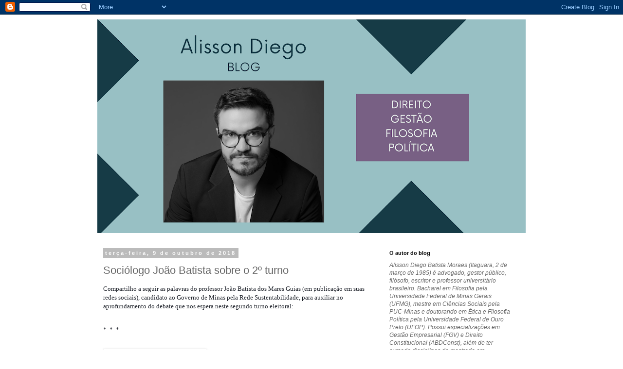

--- FILE ---
content_type: text/html; charset=UTF-8
request_url: https://www.alissondiego.com.br/2018/10/compartilho-seguir-as-palavras-do.html
body_size: 28037
content:
<!DOCTYPE html>
<html class='v2' dir='ltr' lang='pt-BR'>
<head>
<link href='https://www.blogger.com/static/v1/widgets/335934321-css_bundle_v2.css' rel='stylesheet' type='text/css'/>
<meta content='width=1100' name='viewport'/>
<meta content='text/html; charset=UTF-8' http-equiv='Content-Type'/>
<meta content='blogger' name='generator'/>
<link href='https://www.alissondiego.com.br/favicon.ico' rel='icon' type='image/x-icon'/>
<link href='https://www.alissondiego.com.br/2018/10/compartilho-seguir-as-palavras-do.html' rel='canonical'/>
<link rel="alternate" type="application/atom+xml" title="Alisson Diego Blog - Atom" href="https://www.alissondiego.com.br/feeds/posts/default" />
<link rel="alternate" type="application/rss+xml" title="Alisson Diego Blog - RSS" href="https://www.alissondiego.com.br/feeds/posts/default?alt=rss" />
<link rel="service.post" type="application/atom+xml" title="Alisson Diego Blog - Atom" href="https://www.blogger.com/feeds/6824535611668828512/posts/default" />

<link rel="alternate" type="application/atom+xml" title="Alisson Diego Blog - Atom" href="https://www.alissondiego.com.br/feeds/1711641705891565561/comments/default" />
<!--Can't find substitution for tag [blog.ieCssRetrofitLinks]-->
<link href='https://blogger.googleusercontent.com/img/b/R29vZ2xl/AVvXsEiMJPamE9NnUmHnSlBvdCJpStuWph06KCtDqUDwMvEqPF9AsaZr1eDDnNlwZoK02Q7VLfjOc1__Mf6QBGTduPukrmOwlnO9mGQ5MuW2Lq0gS85GkkkiZ_uXhOoxGaVmX51ylzvM_6v1UUtw/s200/26850108_294977291025472_7343266601829222891_o.jpg' rel='image_src'/>
<meta content='https://www.alissondiego.com.br/2018/10/compartilho-seguir-as-palavras-do.html' property='og:url'/>
<meta content='Sociólogo João Batista sobre o 2º turno' property='og:title'/>
<meta content=' Compartilho a seguir as palavras do professor João Batista dos Mares Guias (em publicação em suas redes sociais), candidato ao Governo de M...' property='og:description'/>
<meta content='https://blogger.googleusercontent.com/img/b/R29vZ2xl/AVvXsEiMJPamE9NnUmHnSlBvdCJpStuWph06KCtDqUDwMvEqPF9AsaZr1eDDnNlwZoK02Q7VLfjOc1__Mf6QBGTduPukrmOwlnO9mGQ5MuW2Lq0gS85GkkkiZ_uXhOoxGaVmX51ylzvM_6v1UUtw/w1200-h630-p-k-no-nu/26850108_294977291025472_7343266601829222891_o.jpg' property='og:image'/>
<title>Alisson Diego Blog: Sociólogo João Batista sobre o 2º turno</title>
<style id='page-skin-1' type='text/css'><!--
/*
-----------------------------------------------
Blogger Template Style
Name:     Simple
Designer: Blogger
URL:      www.blogger.com
----------------------------------------------- */
/* Content
----------------------------------------------- */
body {
font: normal normal 12px 'Trebuchet MS', Trebuchet, Verdana, sans-serif;
color: #666666;
background: #ffffff none repeat scroll top left;
padding: 0 0 0 0;
}
html body .region-inner {
min-width: 0;
max-width: 100%;
width: auto;
}
h2 {
font-size: 22px;
}
a:link {
text-decoration:none;
color: #2288bb;
}
a:visited {
text-decoration:none;
color: #888888;
}
a:hover {
text-decoration:underline;
color: #33aaff;
}
.body-fauxcolumn-outer .fauxcolumn-inner {
background: transparent none repeat scroll top left;
_background-image: none;
}
.body-fauxcolumn-outer .cap-top {
position: absolute;
z-index: 1;
height: 400px;
width: 100%;
}
.body-fauxcolumn-outer .cap-top .cap-left {
width: 100%;
background: transparent none repeat-x scroll top left;
_background-image: none;
}
.content-outer {
-moz-box-shadow: 0 0 0 rgba(0, 0, 0, .15);
-webkit-box-shadow: 0 0 0 rgba(0, 0, 0, .15);
-goog-ms-box-shadow: 0 0 0 #333333;
box-shadow: 0 0 0 rgba(0, 0, 0, .15);
margin-bottom: 1px;
}
.content-inner {
padding: 10px 40px;
}
.content-inner {
background-color: #ffffff;
}
/* Header
----------------------------------------------- */
.header-outer {
background: transparent none repeat-x scroll 0 -400px;
_background-image: none;
}
.Header h1 {
font: normal normal 40px 'Trebuchet MS',Trebuchet,Verdana,sans-serif;
color: #000000;
text-shadow: 0 0 0 rgba(0, 0, 0, .2);
}
.Header h1 a {
color: #000000;
}
.Header .description {
font-size: 18px;
color: #000000;
}
.header-inner .Header .titlewrapper {
padding: 22px 0;
}
.header-inner .Header .descriptionwrapper {
padding: 0 0;
}
/* Tabs
----------------------------------------------- */
.tabs-inner .section:first-child {
border-top: 0 solid #dddddd;
}
.tabs-inner .section:first-child ul {
margin-top: -1px;
border-top: 1px solid #dddddd;
border-left: 1px solid #dddddd;
border-right: 1px solid #dddddd;
}
.tabs-inner .widget ul {
background: transparent none repeat-x scroll 0 -800px;
_background-image: none;
border-bottom: 1px solid #dddddd;
margin-top: 0;
margin-left: -30px;
margin-right: -30px;
}
.tabs-inner .widget li a {
display: inline-block;
padding: .6em 1em;
font: normal normal 12px 'Trebuchet MS', Trebuchet, Verdana, sans-serif;
color: #000000;
border-left: 1px solid #ffffff;
border-right: 1px solid #dddddd;
}
.tabs-inner .widget li:first-child a {
border-left: none;
}
.tabs-inner .widget li.selected a, .tabs-inner .widget li a:hover {
color: #000000;
background-color: #eeeeee;
text-decoration: none;
}
/* Columns
----------------------------------------------- */
.main-outer {
border-top: 0 solid transparent;
}
.fauxcolumn-left-outer .fauxcolumn-inner {
border-right: 1px solid transparent;
}
.fauxcolumn-right-outer .fauxcolumn-inner {
border-left: 1px solid transparent;
}
/* Headings
----------------------------------------------- */
div.widget > h2,
div.widget h2.title {
margin: 0 0 1em 0;
font: normal bold 11px 'Trebuchet MS',Trebuchet,Verdana,sans-serif;
color: #000000;
}
/* Widgets
----------------------------------------------- */
.widget .zippy {
color: #999999;
text-shadow: 2px 2px 1px rgba(0, 0, 0, .1);
}
.widget .popular-posts ul {
list-style: none;
}
/* Posts
----------------------------------------------- */
h2.date-header {
font: normal bold 11px Arial, Tahoma, Helvetica, FreeSans, sans-serif;
}
.date-header span {
background-color: #bbbbbb;
color: #ffffff;
padding: 0.4em;
letter-spacing: 3px;
margin: inherit;
}
.main-inner {
padding-top: 35px;
padding-bottom: 65px;
}
.main-inner .column-center-inner {
padding: 0 0;
}
.main-inner .column-center-inner .section {
margin: 0 1em;
}
.post {
margin: 0 0 45px 0;
}
h3.post-title, .comments h4 {
font: normal normal 22px 'Trebuchet MS',Trebuchet,Verdana,sans-serif;
margin: .75em 0 0;
}
.post-body {
font-size: 110%;
line-height: 1.4;
position: relative;
}
.post-body img, .post-body .tr-caption-container, .Profile img, .Image img,
.BlogList .item-thumbnail img {
padding: 2px;
background: #ffffff;
border: 1px solid #eeeeee;
-moz-box-shadow: 1px 1px 5px rgba(0, 0, 0, .1);
-webkit-box-shadow: 1px 1px 5px rgba(0, 0, 0, .1);
box-shadow: 1px 1px 5px rgba(0, 0, 0, .1);
}
.post-body img, .post-body .tr-caption-container {
padding: 5px;
}
.post-body .tr-caption-container {
color: #666666;
}
.post-body .tr-caption-container img {
padding: 0;
background: transparent;
border: none;
-moz-box-shadow: 0 0 0 rgba(0, 0, 0, .1);
-webkit-box-shadow: 0 0 0 rgba(0, 0, 0, .1);
box-shadow: 0 0 0 rgba(0, 0, 0, .1);
}
.post-header {
margin: 0 0 1.5em;
line-height: 1.6;
font-size: 90%;
}
.post-footer {
margin: 20px -2px 0;
padding: 5px 10px;
color: #666666;
background-color: #eeeeee;
border-bottom: 1px solid #eeeeee;
line-height: 1.6;
font-size: 90%;
}
#comments .comment-author {
padding-top: 1.5em;
border-top: 1px solid transparent;
background-position: 0 1.5em;
}
#comments .comment-author:first-child {
padding-top: 0;
border-top: none;
}
.avatar-image-container {
margin: .2em 0 0;
}
#comments .avatar-image-container img {
border: 1px solid #eeeeee;
}
/* Comments
----------------------------------------------- */
.comments .comments-content .icon.blog-author {
background-repeat: no-repeat;
background-image: url([data-uri]);
}
.comments .comments-content .loadmore a {
border-top: 1px solid #999999;
border-bottom: 1px solid #999999;
}
.comments .comment-thread.inline-thread {
background-color: #eeeeee;
}
.comments .continue {
border-top: 2px solid #999999;
}
/* Accents
---------------------------------------------- */
.section-columns td.columns-cell {
border-left: 1px solid transparent;
}
.blog-pager {
background: transparent url(//www.blogblog.com/1kt/simple/paging_dot.png) repeat-x scroll top center;
}
.blog-pager-older-link, .home-link,
.blog-pager-newer-link {
background-color: #ffffff;
padding: 5px;
}
.footer-outer {
border-top: 1px dashed #bbbbbb;
}
/* Mobile
----------------------------------------------- */
body.mobile  {
background-size: auto;
}
.mobile .body-fauxcolumn-outer {
background: transparent none repeat scroll top left;
}
.mobile .body-fauxcolumn-outer .cap-top {
background-size: 100% auto;
}
.mobile .content-outer {
-webkit-box-shadow: 0 0 3px rgba(0, 0, 0, .15);
box-shadow: 0 0 3px rgba(0, 0, 0, .15);
}
.mobile .tabs-inner .widget ul {
margin-left: 0;
margin-right: 0;
}
.mobile .post {
margin: 0;
}
.mobile .main-inner .column-center-inner .section {
margin: 0;
}
.mobile .date-header span {
padding: 0.1em 10px;
margin: 0 -10px;
}
.mobile h3.post-title {
margin: 0;
}
.mobile .blog-pager {
background: transparent none no-repeat scroll top center;
}
.mobile .footer-outer {
border-top: none;
}
.mobile .main-inner, .mobile .footer-inner {
background-color: #ffffff;
}
.mobile-index-contents {
color: #666666;
}
.mobile-link-button {
background-color: #2288bb;
}
.mobile-link-button a:link, .mobile-link-button a:visited {
color: #ffffff;
}
.mobile .tabs-inner .section:first-child {
border-top: none;
}
.mobile .tabs-inner .PageList .widget-content {
background-color: #eeeeee;
color: #000000;
border-top: 1px solid #dddddd;
border-bottom: 1px solid #dddddd;
}
.mobile .tabs-inner .PageList .widget-content .pagelist-arrow {
border-left: 1px solid #dddddd;
}

--></style>
<style id='template-skin-1' type='text/css'><!--
body {
min-width: 960px;
}
.content-outer, .content-fauxcolumn-outer, .region-inner {
min-width: 960px;
max-width: 960px;
_width: 960px;
}
.main-inner .columns {
padding-left: 0;
padding-right: 310px;
}
.main-inner .fauxcolumn-center-outer {
left: 0;
right: 310px;
/* IE6 does not respect left and right together */
_width: expression(this.parentNode.offsetWidth -
parseInt("0") -
parseInt("310px") + 'px');
}
.main-inner .fauxcolumn-left-outer {
width: 0;
}
.main-inner .fauxcolumn-right-outer {
width: 310px;
}
.main-inner .column-left-outer {
width: 0;
right: 100%;
margin-left: -0;
}
.main-inner .column-right-outer {
width: 310px;
margin-right: -310px;
}
#layout {
min-width: 0;
}
#layout .content-outer {
min-width: 0;
width: 800px;
}
#layout .region-inner {
min-width: 0;
width: auto;
}
body#layout div.add_widget {
padding: 8px;
}
body#layout div.add_widget a {
margin-left: 32px;
}
--></style>
<link href='https://www.blogger.com/dyn-css/authorization.css?targetBlogID=6824535611668828512&amp;zx=7eaa648a-9c05-4c57-a5c0-36b9974570ed' media='none' onload='if(media!=&#39;all&#39;)media=&#39;all&#39;' rel='stylesheet'/><noscript><link href='https://www.blogger.com/dyn-css/authorization.css?targetBlogID=6824535611668828512&amp;zx=7eaa648a-9c05-4c57-a5c0-36b9974570ed' rel='stylesheet'/></noscript>
<meta name='google-adsense-platform-account' content='ca-host-pub-1556223355139109'/>
<meta name='google-adsense-platform-domain' content='blogspot.com'/>

</head>
<body class='loading variant-simplysimple'>
<div class='navbar section' id='navbar' name='Navbar'><div class='widget Navbar' data-version='1' id='Navbar1'><script type="text/javascript">
    function setAttributeOnload(object, attribute, val) {
      if(window.addEventListener) {
        window.addEventListener('load',
          function(){ object[attribute] = val; }, false);
      } else {
        window.attachEvent('onload', function(){ object[attribute] = val; });
      }
    }
  </script>
<div id="navbar-iframe-container"></div>
<script type="text/javascript" src="https://apis.google.com/js/platform.js"></script>
<script type="text/javascript">
      gapi.load("gapi.iframes:gapi.iframes.style.bubble", function() {
        if (gapi.iframes && gapi.iframes.getContext) {
          gapi.iframes.getContext().openChild({
              url: 'https://www.blogger.com/navbar/6824535611668828512?po\x3d1711641705891565561\x26origin\x3dhttps://www.alissondiego.com.br',
              where: document.getElementById("navbar-iframe-container"),
              id: "navbar-iframe"
          });
        }
      });
    </script><script type="text/javascript">
(function() {
var script = document.createElement('script');
script.type = 'text/javascript';
script.src = '//pagead2.googlesyndication.com/pagead/js/google_top_exp.js';
var head = document.getElementsByTagName('head')[0];
if (head) {
head.appendChild(script);
}})();
</script>
</div></div>
<div class='body-fauxcolumns'>
<div class='fauxcolumn-outer body-fauxcolumn-outer'>
<div class='cap-top'>
<div class='cap-left'></div>
<div class='cap-right'></div>
</div>
<div class='fauxborder-left'>
<div class='fauxborder-right'></div>
<div class='fauxcolumn-inner'>
</div>
</div>
<div class='cap-bottom'>
<div class='cap-left'></div>
<div class='cap-right'></div>
</div>
</div>
</div>
<div class='content'>
<div class='content-fauxcolumns'>
<div class='fauxcolumn-outer content-fauxcolumn-outer'>
<div class='cap-top'>
<div class='cap-left'></div>
<div class='cap-right'></div>
</div>
<div class='fauxborder-left'>
<div class='fauxborder-right'></div>
<div class='fauxcolumn-inner'>
</div>
</div>
<div class='cap-bottom'>
<div class='cap-left'></div>
<div class='cap-right'></div>
</div>
</div>
</div>
<div class='content-outer'>
<div class='content-cap-top cap-top'>
<div class='cap-left'></div>
<div class='cap-right'></div>
</div>
<div class='fauxborder-left content-fauxborder-left'>
<div class='fauxborder-right content-fauxborder-right'></div>
<div class='content-inner'>
<header>
<div class='header-outer'>
<div class='header-cap-top cap-top'>
<div class='cap-left'></div>
<div class='cap-right'></div>
</div>
<div class='fauxborder-left header-fauxborder-left'>
<div class='fauxborder-right header-fauxborder-right'></div>
<div class='region-inner header-inner'>
<div class='header section' id='header' name='Cabeçalho'><div class='widget Header' data-version='1' id='Header1'>
<div id='header-inner'>
<a href='https://www.alissondiego.com.br/' style='display: block'>
<img alt='Alisson Diego Blog' height='440px; ' id='Header1_headerimg' src='https://blogger.googleusercontent.com/img/a/AVvXsEiWtafJ3DcbwNWp635koUW_aossrACWjs6PbVRNZmMD7eytZtycE3Vc54ykmGQmmdFtjO5Vt3P-6HNsLdOMFnbNEJ7xTd0NkPtxKbC08i8lGjNhziuTH4Eyc7nu72982-lw53N_dIv8WI5Qn14IA4ls35uUOoNalDsnI8YeQsUEFgeUBZwKNbC_mQ578AfB=s880' style='display: block' width='880px; '/>
</a>
</div>
</div></div>
</div>
</div>
<div class='header-cap-bottom cap-bottom'>
<div class='cap-left'></div>
<div class='cap-right'></div>
</div>
</div>
</header>
<div class='tabs-outer'>
<div class='tabs-cap-top cap-top'>
<div class='cap-left'></div>
<div class='cap-right'></div>
</div>
<div class='fauxborder-left tabs-fauxborder-left'>
<div class='fauxborder-right tabs-fauxborder-right'></div>
<div class='region-inner tabs-inner'>
<div class='tabs no-items section' id='crosscol' name='Entre colunas'></div>
<div class='tabs no-items section' id='crosscol-overflow' name='Cross-Column 2'></div>
</div>
</div>
<div class='tabs-cap-bottom cap-bottom'>
<div class='cap-left'></div>
<div class='cap-right'></div>
</div>
</div>
<div class='main-outer'>
<div class='main-cap-top cap-top'>
<div class='cap-left'></div>
<div class='cap-right'></div>
</div>
<div class='fauxborder-left main-fauxborder-left'>
<div class='fauxborder-right main-fauxborder-right'></div>
<div class='region-inner main-inner'>
<div class='columns fauxcolumns'>
<div class='fauxcolumn-outer fauxcolumn-center-outer'>
<div class='cap-top'>
<div class='cap-left'></div>
<div class='cap-right'></div>
</div>
<div class='fauxborder-left'>
<div class='fauxborder-right'></div>
<div class='fauxcolumn-inner'>
</div>
</div>
<div class='cap-bottom'>
<div class='cap-left'></div>
<div class='cap-right'></div>
</div>
</div>
<div class='fauxcolumn-outer fauxcolumn-left-outer'>
<div class='cap-top'>
<div class='cap-left'></div>
<div class='cap-right'></div>
</div>
<div class='fauxborder-left'>
<div class='fauxborder-right'></div>
<div class='fauxcolumn-inner'>
</div>
</div>
<div class='cap-bottom'>
<div class='cap-left'></div>
<div class='cap-right'></div>
</div>
</div>
<div class='fauxcolumn-outer fauxcolumn-right-outer'>
<div class='cap-top'>
<div class='cap-left'></div>
<div class='cap-right'></div>
</div>
<div class='fauxborder-left'>
<div class='fauxborder-right'></div>
<div class='fauxcolumn-inner'>
</div>
</div>
<div class='cap-bottom'>
<div class='cap-left'></div>
<div class='cap-right'></div>
</div>
</div>
<!-- corrects IE6 width calculation -->
<div class='columns-inner'>
<div class='column-center-outer'>
<div class='column-center-inner'>
<div class='main section' id='main' name='Principal'><div class='widget Blog' data-version='1' id='Blog1'>
<div class='blog-posts hfeed'>

          <div class="date-outer">
        
<h2 class='date-header'><span>terça-feira, 9 de outubro de 2018</span></h2>

          <div class="date-posts">
        
<div class='post-outer'>
<div class='post hentry uncustomized-post-template' itemprop='blogPost' itemscope='itemscope' itemtype='http://schema.org/BlogPosting'>
<meta content='https://blogger.googleusercontent.com/img/b/R29vZ2xl/AVvXsEiMJPamE9NnUmHnSlBvdCJpStuWph06KCtDqUDwMvEqPF9AsaZr1eDDnNlwZoK02Q7VLfjOc1__Mf6QBGTduPukrmOwlnO9mGQ5MuW2Lq0gS85GkkkiZ_uXhOoxGaVmX51ylzvM_6v1UUtw/s200/26850108_294977291025472_7343266601829222891_o.jpg' itemprop='image_url'/>
<meta content='6824535611668828512' itemprop='blogId'/>
<meta content='1711641705891565561' itemprop='postId'/>
<a name='1711641705891565561'></a>
<h3 class='post-title entry-title' itemprop='name'>
Sociólogo João Batista sobre o 2º turno
</h3>
<div class='post-header'>
<div class='post-header-line-1'></div>
</div>
<div class='post-body entry-content' id='post-body-1711641705891565561' itemprop='description articleBody'>
<div style="color: #1d2129; margin-bottom: 6px;">
<span style="font-family: &quot;georgia&quot; , &quot;times new roman&quot; , serif;">Compartilho a seguir as palavras do professor João Batista dos Mares Guias (em publicação em suas redes sociais), candidato ao Governo de Minas pela Rede Sustentabilidade, para auxiliar no aprofundamento do debate que nos espera neste segundo turno eleitoral:</span></div>
<div style="color: #1d2129; margin-bottom: 6px;">
<span style="font-family: &quot;georgia&quot; , &quot;times new roman&quot; , serif;"><br /></span></div>
<div style="color: #1d2129; margin-bottom: 6px;">
<span style="font-family: &quot;georgia&quot; , &quot;times new roman&quot; , serif;">* &nbsp;* &nbsp;*</span></div>
<div style="color: #1d2129; margin-bottom: 6px;">
<span style="font-family: &quot;georgia&quot; , &quot;times new roman&quot; , serif;"><br /></span></div>
<div class="separator" style="clear: both; text-align: center;">
<a href="https://blogger.googleusercontent.com/img/b/R29vZ2xl/AVvXsEiMJPamE9NnUmHnSlBvdCJpStuWph06KCtDqUDwMvEqPF9AsaZr1eDDnNlwZoK02Q7VLfjOc1__Mf6QBGTduPukrmOwlnO9mGQ5MuW2Lq0gS85GkkkiZ_uXhOoxGaVmX51ylzvM_6v1UUtw/s1600/26850108_294977291025472_7343266601829222891_o.jpg" imageanchor="1" style="clear: left; float: left; margin-bottom: 1em; margin-right: 1em;"><span style="font-family: &quot;georgia&quot; , &quot;times new roman&quot; , serif;"><img border="0" data-original-height="1600" data-original-width="1600" height="200" src="https://blogger.googleusercontent.com/img/b/R29vZ2xl/AVvXsEiMJPamE9NnUmHnSlBvdCJpStuWph06KCtDqUDwMvEqPF9AsaZr1eDDnNlwZoK02Q7VLfjOc1__Mf6QBGTduPukrmOwlnO9mGQ5MuW2Lq0gS85GkkkiZ_uXhOoxGaVmX51ylzvM_6v1UUtw/s200/26850108_294977291025472_7343266601829222891_o.jpg" width="200" /></span></a></div>
<div style="color: #1d2129; margin-bottom: 6px;">
<span style="font-family: &quot;georgia&quot; , &quot;times new roman&quot; , serif;">Brasil:&nbsp;</span></div>
<div style="color: #1d2129; margin-bottom: 6px;">
<span style="font-family: &quot;georgia&quot; , &quot;times new roman&quot; , serif;"><br /></span>
<span style="font-family: &quot;georgia&quot; , &quot;times new roman&quot; , serif;">minha posição pessoal sobre o segundo turno eleitoral entre Fernando Haddad (PT) versus Bolsonaro (PSL)</span></div>
<div style="color: #1d2129; margin-bottom: 6px; margin-top: 6px;">
<span style="font-family: &quot;georgia&quot; , &quot;times new roman&quot; , serif;">Leio nos jornais de hoje que Ciro Gomes, com o apoio do PDT, deverá declarar "apoio crítico a Haddad", no sentido de um "apoio protocolar, estabelecido que o partido não ocupará cargos em um eventual governo do PT, não participará da coordenação da campanha e fará oposição independentemente de quem seja eleito".&nbsp;</span></div>
<div style="color: #1d2129; margin-bottom: 6px; margin-top: 6px;">
<span style="font-family: &quot;georgia&quot; , &quot;times new roman&quot; , serif;"><br /></span>
<span style="font-family: &quot;georgia&quot; , &quot;times new roman&quot; , serif;">Como se lê, a posição é clara, é "contra Bolsonaro", é de apoio a Haddad, apesar do PT. É apoio a Haddad sem abdicação da crítica e do distanciamento face ao PT. Portanto, fixa com nitidez posição de independência e de oposição crítica e construtiva em relação ao PT e a um eventual governo do PT, com Haddad presidente.</span></div>
<div style="color: #1d2129; margin-bottom: 6px; margin-top: 6px;">
<span style="font-family: &quot;georgia&quot; , &quot;times new roman&quot; , serif;"><br /></span></div>
<div style="color: #1d2129; margin-bottom: 6px; margin-top: 6px;">
<span style="font-family: &quot;georgia&quot; , &quot;times new roman&quot; , serif;">Concorde-se ou não com ele, Ciro Gomes, penso, agiganta-se como líder político nacional. Em momento tão crucial para o futuro do país ele se expõe e oferece uma orientação geral ao país e aos seus liderados.</span></div>
<div style="color: #1d2129; margin-bottom: 6px; margin-top: 6px;">
<span style="font-family: &quot;georgia&quot; , &quot;times new roman&quot; , serif;"><br /></span></div>
<div style="color: #1d2129; margin-bottom: 6px; margin-top: 6px;">
<span style="font-family: &quot;georgia&quot; , &quot;times new roman&quot; , serif;">Já na seara do PSDB Geraldo Alckmin antecipa a sua posição: nem um, nem outro, isto é, em hora tão crucial, neutralidade! Será essa a posição do PSDB?&nbsp;</span></div>
<div style="color: #1d2129; margin-bottom: 6px; margin-top: 6px;">
<span style="font-family: &quot;georgia&quot; , &quot;times new roman&quot; , serif;"><br /></span></div>
<div style="color: #1d2129; margin-bottom: 6px; margin-top: 6px;">
<span style="font-family: &quot;georgia&quot; , &quot;times new roman&quot; , serif;">Em busca do desejado apoio do PSDB, em entrevista ao Jornal Nacional, da Globo, ontem, 08/10, Fernando Haddad facilitou ao PSDB uma tomada de posição semelhante à anunciada por Ciro Gomes. Defendeu programaticamente o ideário político e ideológico da socialdemocracia (do qual o PSDB há muito se afastou ou dele abdicou). Demonstrou-se disposto a uma aproximação virtuosa com o centro democrático. Disso ofereceu testemunho ao abandonar a tese lulista e do PT da defesa de uma Constituinte, severamente criticada por muitos e por mim devido à sua raiz ideológica autoritária. Além disso, estabeleceu o moderado senador eleito Jaques Wagner, ex-governador da Bahia, na coordenação geral da sua campanha, além de promover substituição oportuna no comando da equipe responsável pelo programa de governo. Introduziu na agenda econômica do PT a relevância do enfrentamento e superação da crise fiscal com medidas de reforma fiscal.</span><br />
<span style="font-family: &quot;georgia&quot; , &quot;times new roman&quot; , serif;">Os sinais favoráveis a uma aliança eleitoral rumo ao centro não poderiam ser mais explícitos. Haddad oferece, agora, as primeiras demonstrações de estar no comando da própria campanha.</span></div>
<div style="color: #1d2129; margin-bottom: 6px; margin-top: 6px;">
<span style="font-family: &quot;georgia&quot; , &quot;times new roman&quot; , serif;"><br /></span></div>
<div style="color: #1d2129; margin-bottom: 6px; margin-top: 6px;">
<span style="font-family: &quot;georgia&quot; , &quot;times new roman&quot; , serif;">Bolsonaro versus Haddad e a tese da neutralidade ou "nem um, nem outro"</span></div>
<div style="color: #1d2129; margin-bottom: 6px; margin-top: 6px;">
<span style="font-family: &quot;georgia&quot; , &quot;times new roman&quot; , serif;"><br /></span></div>
<div style="color: #1d2129; margin-bottom: 6px; margin-top: 6px;">
<span style="font-family: &quot;georgia&quot; , &quot;times new roman&quot; , serif;">Há, estabelecido, um resiliente sentimento de anti-petismo visceral. Isso, por gravidade, canaliza apoios eleitorais a Bolsonaro resultantes apenas da negação do PT. Contudo, há também estabelecido um corpo difuso de valores, inclinações e disposições psíquicas e uma mentalidade em formação patentemente de extrema-direita e com forte viés fascista: o ideário comportamental, atitudinal e ideológico autoral do candidato Jair Bolsonaro.</span></div>
<div style="color: #1d2129; margin-bottom: 6px; margin-top: 6px;">
<span style="font-family: &quot;georgia&quot; , &quot;times new roman&quot; , serif;">Segue-se um resumo das características desse ideário:</span></div>
<div style="color: #1d2129; margin-bottom: 6px; margin-top: 6px;">
<span style="font-family: &quot;georgia&quot; , &quot;times new roman&quot; , serif;"><br /></span>
<span style="font-family: &quot;georgia&quot; , &quot;times new roman&quot; , serif;">i) supremacia masculina;</span><br />
<span style="font-family: &quot;georgia&quot; , &quot;times new roman&quot; , serif;">ii) intolerância e linguagem sentenciosa e peremptória;</span><br />
<span style="font-family: &quot;georgia&quot; , &quot;times new roman&quot; , serif;">iii) desprezo odioso à realidade humana demarcada pela diversidade em suas múltiplas expressões sociais: gênero, raça, orientações sexuais;</span><br />
<span style="font-family: &quot;georgia&quot; , &quot;times new roman&quot; , serif;">iv) culto à vulgaridade e anti-intelectualismo;</span><br />
<span style="font-family: &quot;georgia&quot; , &quot;times new roman&quot; , serif;">v) pensamento binário: tudo tem dois lados antagônicos, e nada mais, e a resolução passa necessariamente por uma relação de antagonismo cuja resolução se dá pela destruição do outro ( o "outro" sempre percebido e exaltado como "inimigo");</span><br />
<span style="font-family: &quot;georgia&quot; , &quot;times new roman&quot; , serif;">vi) valorização sistemática (coerente e consequente) das baixas paixões e dos instintos mais primários;</span><br />
<span style="font-family: &quot;georgia&quot; , &quot;times new roman&quot; , serif;">vii) desprezo ao diálogo, à busca do esclarecimento, à argumentação, à comunicação desimpedida e à formação de consensos verdadeiros (quer fixar consensos manipulados, fundados em premissas que nunca vão além de preconceitos e contra-valores civilizatórios);</span><br />
<span style="font-family: &quot;georgia&quot; , &quot;times new roman&quot; , serif;">viii) incitação verbal, gestual, comportamental e atitudinal à violência;</span><br />
<span style="font-family: &quot;georgia&quot; , &quot;times new roman&quot; , serif;">ix) culto à chefia salvacionista, vingativa e predestinada a "salvar" o país e o povo contra as forças do caos. Ordem versus pluralismo; comando versus liderança; obediência versus confiança; poder versus governo constitucional; intolerância face ao conflito democrático;</span><br />
<span style="font-family: &quot;georgia&quot; , &quot;times new roman&quot; , serif;">x) e, no extremo - aliás, manifesto - defesa da tortura ("o erro da ditadura foi não ter matado pelo menos uns 30 mil opositores" e o elogio ao torturador coronel Brilhante Ulstra), defesa da ditadura militar, culto à violência.</span></div>
<div style="color: #1d2129; margin-bottom: 6px; margin-top: 6px;">
<span style="font-family: &quot;georgia&quot; , &quot;times new roman&quot; , serif;"><br /></span></div>
<div style="color: #1d2129; margin-bottom: 6px; margin-top: 6px;">
<span style="font-family: &quot;georgia&quot; , &quot;times new roman&quot; , serif;">Como se quer demonstrar, Bolsonaro é a encarnação do autoritarismo, com forte inclinação ao totalitarismo fascista. Patentemente, uma ameaça em ato à democracia, vez que no exercício do "poder" seus contra-valores e - se desimpedidas de contenção - suas práticas tenderiam a fragilizar e a minar por dentro o estado de direito democrático, os valores democráticos e o republicanismo. Ainda que venha a alcançar o governo pelo voto em eleição limpa.</span></div>
<div style="color: #1d2129; margin-bottom: 6px; margin-top: 6px;">
<span style="font-family: &quot;georgia&quot; , &quot;times new roman&quot; , serif;"><br /></span></div>
<div style="color: #1d2129; margin-bottom: 6px; margin-top: 6px;">
<span style="font-family: &quot;georgia&quot; , &quot;times new roman&quot; , serif;">E Haddad e o PT?</span></div>
<div style="color: #1d2129; margin-bottom: 6px; margin-top: 6px;">
<span style="font-family: &quot;georgia&quot; , &quot;times new roman&quot; , serif;"><br /></span></div>
<div style="color: #1d2129; margin-bottom: 6px; margin-top: 6px;">
<span style="font-family: &quot;georgia&quot; , &quot;times new roman&quot; , serif;">O problema propriamente problemático é que Bolsonaro é o filho pródigo e de certo modo desejado-indesejado do próprio PT. Não irrompeu de um nada primordial. Antes, "floresceu" a partir de uma sucessão de graves erros cometidos pelo PT.</span></div>
<div style="color: #1d2129; margin-bottom: 6px; margin-top: 6px;">
<span style="font-family: &quot;georgia&quot; , &quot;times new roman&quot; , serif;"><br /></span>
<span style="font-family: &quot;georgia&quot; , &quot;times new roman&quot; , serif;">O PT escolheu o tortuoso caminho da destruição do centro democrático para conviver com o pântano de um "centrão" amorfo, corruptível, inorgânico e cooptável.&nbsp;</span></div>
<div style="color: #1d2129; margin-bottom: 6px; margin-top: 6px;">
<span style="font-family: &quot;georgia&quot; , &quot;times new roman&quot; , serif;"><br /></span>
<span style="font-family: &quot;georgia&quot; , &quot;times new roman&quot; , serif;">Primeiro, foi o "Nós contra Eles", patente no fato do PT dar entrada no Congresso Nacional a 49 pedidos de impeachment contra FHC. Isso, mais a oposição sistemática ao Plano Real, à ideia da responsabilidade fiscal, ao ajuste cambial e fiscal - tardios, praticados somente durante o segundo governo -, ensejou a organização, daí em diante desencadeada, da prática da política no país como antagonismo. Nos anos FHC, o PT ganhou a "batalha" ideológica contra um PSDB acovardado, incapaz de defender o seu próprio legado e ideias. Foi dada hora, vez e voz a uma espécie de "comunidade de ódios" recíprocos entre o PT e o PSDB, em um cenário de disputa bipolarizada e cada vez mais visceral.</span></div>
<div style="color: #1d2129; margin-bottom: 6px; margin-top: 6px;">
<span style="font-family: &quot;georgia&quot; , &quot;times new roman&quot; , serif;"><br /></span></div>
<div style="color: #1d2129; margin-bottom: 6px; margin-top: 6px;">
<span style="font-family: &quot;georgia&quot; , &quot;times new roman&quot; , serif;">Adiante, nos governos Lula ocorreram, primeiro, o "mensalão", a que se seguiu o silêncio obsequioso do PT, isto é, nenhuma autocrítica. Tão ruim quanto, fez-se a exaltação heroica de José Dirceu como "preso político", sendo ele réu segundo a lei penal por crime de corrupção, lavagem de dinheiro e organização criminosa. Surgia, assim, pela mão e intenção do PT, a "corrupção do bem"! Pois, e afinal, para derrotar a burguesia, somente recorrendo também às artes do demônio, racionalizavam, justificando-se! Por essa via tortuosa, o PT sacramentava o uso continuado e sistemático da corrupção.</span></div>
<div style="color: #1d2129; margin-bottom: 6px; margin-top: 6px;">
<span style="font-family: &quot;georgia&quot; , &quot;times new roman&quot; , serif;"><br /></span>
<span style="font-family: &quot;georgia&quot; , &quot;times new roman&quot; , serif;">Tanto foi assim que somente em 2014 o país tomaria conhecimento, através da Operação Lava Jato, de como, a partir de 2006, a corrupção organizou o poder e os governos do PT, além de financiar fartamente as campanhas eleitorais do partido.</span></div>
<div style="color: #1d2129; margin-bottom: 6px; margin-top: 6px;">
<span style="font-family: &quot;georgia&quot; , &quot;times new roman&quot; , serif;"><br /></span></div>
<div style="color: #1d2129; margin-bottom: 6px; margin-top: 6px;">
<span style="font-family: &quot;georgia&quot; , &quot;times new roman&quot; , serif;">A revolta popular pacífica de 2013 levou a sociedade às ruas. Com ela, pela primeira vez a extrema-direita, ainda meramente comportamental e difusa, contudo organizando-se, também foi às ruas e tomou gosto pelas ruas. Aprendeu o caminho, construiu espaço e encontrou razões para ousar expandir. No ano anterior ocorrera o julgamento do caso "mensalão". No ano seguinte, 2014, começava a maior crise de recessão da história da economia brasileira, produzida pela ideologia a partir da onipotência da vontade da presidente Dilma Rousseff. O ano de 2014, crucial, foi, também, o ano do surgimento da Operação Lava jato e das primeiras e graves denúncias da corrupção do PT. Foi, também, um ano eleitoral.</span></div>
<div style="color: #1d2129; margin-bottom: 6px; margin-top: 6px;">
<span style="font-family: &quot;georgia&quot; , &quot;times new roman&quot; , serif;"><br /></span></div>
<div style="color: #1d2129; margin-bottom: 6px; margin-top: 6px;">
<span style="font-family: &quot;georgia&quot; , &quot;times new roman&quot; , serif;">Na sequência, estabelecida a crise econômica, aproveitada pela extrema-direita como caldo de cultura para a política do tudo ou nada, por sua vez o PSDB inaugurava a sua própria versão do "Nós contra Eles", em quatro atos.&nbsp;</span></div>
<div style="color: #1d2129; margin-bottom: 6px; margin-top: 6px;">
<span style="font-family: &quot;georgia&quot; , &quot;times new roman&quot; , serif;"><br /></span>
<span style="font-family: &quot;georgia&quot; , &quot;times new roman&quot; , serif;">Primeiro ato: Aécio Neves, derrotado, questiona os resultados da eleição presidencial. Segundo ato, em 2016, segue o PMDB e decide o impeachment da presidente Dilma Rousseff. Terceiro ato: a corrupção do PSDB começa a ficar patente, estampada pela Lava Jato. Quarto ato: PSDB, PMDB e PT fazem acordos de mútua salvação no Congresso Nacional e tentam inviabilizar a progressão da Lava Jato. Felizmente sem êxito.</span></div>
<div style="color: #1d2129; margin-bottom: 6px; margin-top: 6px;">
<span style="font-family: &quot;georgia&quot; , &quot;times new roman&quot; , serif;"><br /></span></div>
<div style="color: #1d2129; margin-bottom: 6px; margin-top: 6px;">
<span style="font-family: &quot;georgia&quot; , &quot;times new roman&quot; , serif;">É nesse ambiente de progressão continuada de fatos sombrios que emerge e depois irrompe um Bolsonaro como líder autoritário e a extrema-direita, em organização.</span></div>
<div style="color: #1d2129; margin-bottom: 6px; margin-top: 6px;">
<span style="font-family: &quot;georgia&quot; , &quot;times new roman&quot; , serif;"><br /></span></div>
<div style="color: #1d2129; margin-bottom: 6px; margin-top: 6px;">
<span style="font-family: &quot;georgia&quot; , &quot;times new roman&quot; , serif;">Haddad é PT. Tem personalidade própria, patente no exercício do governo municipal em São Paulo, quando frequentemente ele contrariou interesses fisiológicos de grupos do PT. A propósito, fez um bom governo em São Paulo. Não está envolvido em corrupção e nada pesa contra ele. Contudo, manteve-se em estado de silêncio obsequioso face à progressão continuada de erros do PT.</span></div>
<div style="color: #1d2129; margin-bottom: 6px; margin-top: 6px;">
<span style="font-family: &quot;georgia&quot; , &quot;times new roman&quot; , serif;">Seja como for, ele é melhor do que o PT tem se demonstrado. Mas não basta. Com efeito, até então apresentou-se como uma nova encarnação do lulismo. Oferece, agora, os primeiros passos de emancipação rumo à afirmação da sua personalidade própria de líder político, que é.</span></div>
<div style="color: #1d2129; margin-bottom: 6px; margin-top: 6px;">
<span style="font-family: &quot;georgia&quot; , &quot;times new roman&quot; , serif;"><br /></span></div>
<div style="color: #1d2129; margin-bottom: 6px; margin-top: 6px;">
<span style="font-family: &quot;georgia&quot; , &quot;times new roman&quot; , serif;">E então: que posição tomar nesse segundo turno?</span></div>
<div style="color: #1d2129; margin-bottom: 6px; margin-top: 6px;">
<span style="font-family: &quot;georgia&quot; , &quot;times new roman&quot; , serif;"><br /></span></div>
<div style="color: #1d2129; margin-bottom: 6px; margin-top: 6px;">
<span style="font-family: &quot;georgia&quot; , &quot;times new roman&quot; , serif;">Concretamente:</span></div>
<div style="color: #1d2129; margin-bottom: 6px; margin-top: 6px;">
<span style="font-family: &quot;georgia&quot; , &quot;times new roman&quot; , serif;">i) meu voto será em Fernando Haddad. Votarei pela liberdade, pela democracia (infelizmente não pode ser pelo republicanismo, pois o PT nada tem de republicano), pela reconstrução do humano. Contudo, sem entusiasmo, sem paixão, sem afinidades eletivas fortes, cético face a um eventual futuro governo do PT;</span></div>
<div style="color: #1d2129; margin-bottom: 6px; margin-top: 6px;">
<span style="font-family: &quot;georgia&quot; , &quot;times new roman&quot; , serif;">ii) de modo semelhante à posição de Ciro Gomes, penso que a Rede não deverá participar de um eventual governo Haddad. Antes, deverá se manter na oposição ao governo do PT como oposição construtiva, assertiva, oferecendo crítica e soluções. Mas sem participar do governo. É assim que pessoalmente procederei, longe do governo e do poder, em oposição construtiva;</span></div>
<div style="color: #1d2129; margin-bottom: 6px; margin-top: 6px;">
<span style="font-family: &quot;georgia&quot; , &quot;times new roman&quot; , serif;">iii) penso que a Rede deverá persistentemente cobrar do PT e do candidato Haddad uma autocrítica dos erros do PT e uma atitude firme contra a corrupção e uma manifestação inequívoca de apoio à Operação Lava Jato.</span></div>
<div style="color: #1d2129; margin-bottom: 6px; margin-top: 6px;">
<span style="font-family: &quot;georgia&quot; , &quot;times new roman&quot; , serif;"><br /></span></div>
<div style="color: #1d2129; margin-bottom: 6px; margin-top: 6px;">
<span style="font-family: &quot;georgia&quot; , &quot;times new roman&quot; , serif;">É o que penso e ofereço à Rede para reflexão. Seja como for, como nessa questão está envolvida centralmente uma questão irrevogável de valores humanos fundamentais, é assim que votarei, na esperança de que seja essa a decisão nacional da Rede.</span></div>
<span style="font-family: &quot;georgia&quot; , &quot;times new roman&quot; , serif;"></span><br />
<div style="color: #1d2129; display: inline; margin-top: 6px;">
</div>
<span style="font-family: &quot;georgia&quot; , &quot;times new roman&quot; , serif;">
</span><br />
<div>
<div style="color: #1d2129; display: inline; margin-top: 6px;">
<span style="font-family: &quot;georgia&quot; , &quot;times new roman&quot; , serif;"><br /></span></div>
</div>
<span style="font-family: &quot;georgia&quot; , &quot;times new roman&quot; , serif;">Pelo Brasil e seu povo, desejo a vitória de Haddad. Se vitorioso, desejo que Haddad rompa definitivamente com a tosca e inaceitável política de hegemonia e de poder do PT, que Haddad supere o vicioso modo petista de governar para se perpetuar no poder.</span><br />
<span style="font-family: &quot;georgia&quot; , &quot;times new roman&quot; , serif;">Desejo que ele ponha fim à face sombria do lulismo.</span>
<div style='clear: both;'></div>
</div>
<div class='post-footer'>
<div class='post-footer-line post-footer-line-1'>
<span class='post-author vcard'>
Postado por
<span class='fn' itemprop='author' itemscope='itemscope' itemtype='http://schema.org/Person'>
<meta content='https://www.blogger.com/profile/14538281343831447700' itemprop='url'/>
<a class='g-profile' href='https://www.blogger.com/profile/14538281343831447700' rel='author' title='author profile'>
<span itemprop='name'>Redação / Alisson Diego</span>
</a>
</span>
</span>
<span class='post-timestamp'>
às
<meta content='https://www.alissondiego.com.br/2018/10/compartilho-seguir-as-palavras-do.html' itemprop='url'/>
<a class='timestamp-link' href='https://www.alissondiego.com.br/2018/10/compartilho-seguir-as-palavras-do.html' rel='bookmark' title='permanent link'><abbr class='published' itemprop='datePublished' title='2018-10-09T10:21:00-03:00'>10:21</abbr></a>
</span>
<span class='post-comment-link'>
</span>
<span class='post-icons'>
<span class='item-action'>
<a href='https://www.blogger.com/email-post/6824535611668828512/1711641705891565561' title='Enviar esta postagem'>
<img alt='' class='icon-action' height='13' src='https://resources.blogblog.com/img/icon18_email.gif' width='18'/>
</a>
</span>
<span class='item-control blog-admin pid-113976704'>
<a href='https://www.blogger.com/post-edit.g?blogID=6824535611668828512&postID=1711641705891565561&from=pencil' title='Editar post'>
<img alt='' class='icon-action' height='18' src='https://resources.blogblog.com/img/icon18_edit_allbkg.gif' width='18'/>
</a>
</span>
</span>
<div class='post-share-buttons goog-inline-block'>
<a class='goog-inline-block share-button sb-email' href='https://www.blogger.com/share-post.g?blogID=6824535611668828512&postID=1711641705891565561&target=email' target='_blank' title='Enviar por e-mail'><span class='share-button-link-text'>Enviar por e-mail</span></a><a class='goog-inline-block share-button sb-blog' href='https://www.blogger.com/share-post.g?blogID=6824535611668828512&postID=1711641705891565561&target=blog' onclick='window.open(this.href, "_blank", "height=270,width=475"); return false;' target='_blank' title='Postar no blog!'><span class='share-button-link-text'>Postar no blog!</span></a><a class='goog-inline-block share-button sb-twitter' href='https://www.blogger.com/share-post.g?blogID=6824535611668828512&postID=1711641705891565561&target=twitter' target='_blank' title='Compartilhar no X'><span class='share-button-link-text'>Compartilhar no X</span></a><a class='goog-inline-block share-button sb-facebook' href='https://www.blogger.com/share-post.g?blogID=6824535611668828512&postID=1711641705891565561&target=facebook' onclick='window.open(this.href, "_blank", "height=430,width=640"); return false;' target='_blank' title='Compartilhar no Facebook'><span class='share-button-link-text'>Compartilhar no Facebook</span></a><a class='goog-inline-block share-button sb-pinterest' href='https://www.blogger.com/share-post.g?blogID=6824535611668828512&postID=1711641705891565561&target=pinterest' target='_blank' title='Compartilhar com o Pinterest'><span class='share-button-link-text'>Compartilhar com o Pinterest</span></a>
</div>
</div>
<div class='post-footer-line post-footer-line-2'>
<span class='post-labels'>
</span>
</div>
<div class='post-footer-line post-footer-line-3'>
<span class='post-location'>
</span>
</div>
</div>
</div>
<div class='comments' id='comments'>
<a name='comments'></a>
<h4>Nenhum comentário:</h4>
<div id='Blog1_comments-block-wrapper'>
<dl class='avatar-comment-indent' id='comments-block'>
</dl>
</div>
<p class='comment-footer'>
<a href='https://www.blogger.com/comment/fullpage/post/6824535611668828512/1711641705891565561' onclick=''>Postar um comentário</a>
</p>
</div>
</div>

        </div></div>
      
</div>
<div class='blog-pager' id='blog-pager'>
<span id='blog-pager-newer-link'>
<a class='blog-pager-newer-link' href='https://www.alissondiego.com.br/2018/10/personagens-da-historia-itaguarense.html' id='Blog1_blog-pager-newer-link' title='Postagem mais recente'>Postagem mais recente</a>
</span>
<span id='blog-pager-older-link'>
<a class='blog-pager-older-link' href='https://www.alissondiego.com.br/2018/09/estimativa-de-populacao-do-ibge-em-2018.html' id='Blog1_blog-pager-older-link' title='Postagem mais antiga'>Postagem mais antiga</a>
</span>
<a class='home-link' href='https://www.alissondiego.com.br/'>Página inicial</a>
</div>
<div class='clear'></div>
<div class='post-feeds'>
<div class='feed-links'>
Assinar:
<a class='feed-link' href='https://www.alissondiego.com.br/feeds/1711641705891565561/comments/default' target='_blank' type='application/atom+xml'>Postar comentários (Atom)</a>
</div>
</div>
</div></div>
</div>
</div>
<div class='column-left-outer'>
<div class='column-left-inner'>
<aside>
</aside>
</div>
</div>
<div class='column-right-outer'>
<div class='column-right-inner'>
<aside>
<div class='sidebar section' id='sidebar-right-1'><div class='widget Text' data-version='1' id='Text3'>
<h2 class='title'>O autor do blog</h2>
<div class='widget-content'>
<em>Alisson Diego Batista Moraes (Itaguara, 2 de março de 1985) é advogado, gestor público, filósofo, escritor e professor universitário brasileiro. Bacharel em Filosofia pela Universidade Federal de Minas Gerais (UFMG), mestre em Ciências Sociais pela PUC-Minas e doutorando em Ética e Filosofia Política pela Universidade Federal de Ouro Preto (UFOP). Possui especializações em Gestão Empresarial (FGV) e Direito Constitucional (ABDConst), além de ter cursado disciplinas do mestrado em Administração na Fundação Dom Cabral.<div><br /></div><div>
Atualmente, é secretário Municipal de Fazenda de Nova Lima-MG, cargo que ocupa desde junho de 2022, e professor em cursos de pós-graduação em Direito Administrativo no IEC-PUC Minas, onde leciona as disciplinas "Contexto Sociopolítico e Jurídico na Gestão Pública Contemporânea" e "Previdência dos Servidores Públicos."
<div><br /></div><div>
A carreira no setor público começou bem cedo, com a participação no movimento estudantil. Aos 19 anos, foi eleito vereador, e aos 23 anos, tornou-se um dos mais jovens prefeitos do Brasil ao assumir a prefeitura de Itaguara, na Região Metropolitana de Belo Horizonte (2009&#8211;2016). Reeleito em 2012, conduziu o município por dois mandatos consecutivos, focando em políticas públicas voltadas para o desenvolvimento econômico, social, educação, saúde, sustentabilidade e justiça social. 
<div><br /></div><div>
Além disso, foi Diretor da AMM (Associação Mineira de Municípios), vice-presidente da Granbel (Associação dos Municípios da Grande BH), vice-presidente da ABM (Associação Brasileira de Municípios) e diretor da Assemae (Associação Nacional dos Serviços Municipais de Saneamento). 
<div><br /></div><div>
Atuou também como secretário de Planejamento, Chefe de Gabinete e Assessor de Projetos Estratégicos na Prefeitura de Itabira-MG (2021&#8211;2022), e como Diretor Geral do SAAE de Itaúna-MG e secretário municipal de Planejamento e Governo em Itaúna-MG (2017&#8211;2019).
<div><br /></div><div>
É autor de diversas obras, incluindo O Poder do Planejamento: Contextos, Reflexões e Estratégias para a Excelência na Gestão Pública (2024), Neoliberalismo Autoritário (2023), Parques de Minas: Olhares Gerais (2019), O Tempo e as Estrelas (2014) e Primeiros Poemas (2006). 
<div><br /></div><div>
Também participou como coautor em livros como Comunicação e Mídias: Transformação e Movimento - Volume 2 (2023), À Sombra de uma Árvore Freiriana: Reflexões a partir da Epistemologia de Paulo Freire em Esperançar Freireano (2021), Ao Mestre do Sertão em O que a vida quer da gente é coragem - Homenagem aos 110 anos de nascimento de João Guimarães Rosa (2018), O Amor no Terceiro Milênio (2015) e Relicário Hedonista (2013). 
<div><br /></div><div>
Além dos livros, escreve regularmente para diversos veículos, incluindo o ConJur (Consultor Jurídico) e o Portal Sagarana Notícias nas áreas de sociologia política, direito administrativo e direito constitucional - em uma perspectiva que une Direito, Gestão, Ética e Filosofia Política.
<div><br /></div><div>
Seja muito bem-vindo(a) a este espaço!</div></div></div></div></div></div></div></div></em>
</div>
<div class='clear'></div>
</div><div class='widget Image' data-version='1' id='Image5'>
<h2>Neoliberalismo autoritário</h2>
<div class='widget-content'>
<a href='https://www.amazon.com.br/Neoliberalismo-autorit%C3%A1rio-racionalidade-gerou-bolsonarismo/dp/6525296870'>
<img alt='Neoliberalismo autoritário' height='371' id='Image5_img' src='https://blogger.googleusercontent.com/img/a/AVvXsEjroDQss0bbscDJOlV-6tWMVwPhSPhd8qC-hMab5goFAywuGttTFCKiBYe_wk5wiZf67KzW5eLW0aEEwIY85cEBB5EUYzfD2vwjQALpZpfJYQ0QCqvvi29Qu7Yxb-o9ZvJz2tf1pCIMkzNMZwyRxdcY4H2cyzOFfsR3GlwYJoXlVB_2wqJypGu96QSwQu5q=s371' width='250'/>
</a>
<br/>
<span class='caption'>Este livro busca desvendar as relações potenciais entre tendências autoritárias e neoliberalismo no Brasil da última década, confluindo no bolsonarismo, o maior movimento político da extrema-direita brasileira desde o Integralismo na década de 30 do século passado. O livro está à venda nas principais livrarias do país, em versão física e e-book.</span>
</div>
<div class='clear'></div>
</div><div class='widget Image' data-version='1' id='Image4'>
<h2>Parques de Minas: Olhares Gerais</h2>
<div class='widget-content'>
<img alt='Parques de Minas: Olhares Gerais' height='250' id='Image4_img' src='https://blogger.googleusercontent.com/img/b/R29vZ2xl/AVvXsEj98wkjSERsVAUJ5eSE3sjFxEMm85OP60eoFMZgB_7CejZOQJaEXeTogd2Uq1j9mPc6XH5U__WHEWkRVzwn4kYqSio1mZpdvFTpq_5vYFaM7apr3-y4DtMOGDyrFWMBi0rvjc9d1ZuDw6AL/s1600/IMG_9998.jpg' width='182'/>
<br/>
<span class='caption'>Um dos maiores escritores de todos os tempos, o universalmente mineiro, João Guimarães Rosa, disse, certa vez: &#8220;O homem nasceu para aprender, aprender tanto quanto a vida lhe permita.&#8221;I Foi exatamente isso que fizemos o tempo todo com este trabalho: aprendemos muito e constantemente. A cada unidade de conservação visitada, a cada leitura, a cada depoimento colhido &#8211; fomos, gradativamente, aumentando o nosso repertório sobre unidades de conservação e aprendendo tanto quanto a experiência vivida nos permitia. Um doce aprendizado que nos legou também um forte senso ético de responsabilidade pelo cuidado com as nossas unidades de conservação mineiras. Leia gratuitamente o livro neste link: https://issuu.com/pensarverde/docs/projeto-parques-fvhd-final</span>
</div>
<div class='clear'></div>
</div><div class='widget Image' data-version='1' id='Image3'>
<h2>O Tempo e as Estrelas</h2>
<div class='widget-content'>
<img alt='O Tempo e as Estrelas' height='250' id='Image3_img' src='https://blogger.googleusercontent.com/img/b/R29vZ2xl/AVvXsEhUWH6ixAeZJX82wZQL9Gol1EhQOnjihq_EVGUtnQKmfaX2YW3HIrqNWogmk6Mcb303U4LfE6oriPAcgwnZ78xlCAbVE8gpcC-9f2tRhncueJEbXu8RjD02PMeUs1pYQJj-9j5qrc3wJL7k/s250/GRD_1010_o+tempo.png' width='162'/>
<br/>
<span class='caption'>O Tempo e as Estrelas é o último livro do poeta Alisson Diego, lançado em 2014 pela Editora Novo Século. Conta com prefácio de Vilma Guimarães Rosa, filha de João Guimarães Rosa e ilustrações do artista plástico Francisco Rivero. Os poemas buscam refletir sobre o cotidiano com originalidade e transcendência. Está à venda nos sites das principais livrarias do país.</span>
</div>
<div class='clear'></div>
</div><div class='widget BlogArchive' data-version='1' id='BlogArchive1'>
<h2>Arquivo do blog</h2>
<div class='widget-content'>
<div id='ArchiveList'>
<div id='BlogArchive1_ArchiveList'>
<ul class='hierarchy'>
<li class='archivedate collapsed'>
<a class='toggle' href='javascript:void(0)'>
<span class='zippy'>

        &#9658;&#160;
      
</span>
</a>
<a class='post-count-link' href='https://www.alissondiego.com.br/2025/'>
2025
</a>
<span class='post-count' dir='ltr'>(10)</span>
<ul class='hierarchy'>
<li class='archivedate collapsed'>
<a class='toggle' href='javascript:void(0)'>
<span class='zippy'>

        &#9658;&#160;
      
</span>
</a>
<a class='post-count-link' href='https://www.alissondiego.com.br/2025/11/'>
novembro
</a>
<span class='post-count' dir='ltr'>(2)</span>
</li>
</ul>
<ul class='hierarchy'>
<li class='archivedate collapsed'>
<a class='toggle' href='javascript:void(0)'>
<span class='zippy'>

        &#9658;&#160;
      
</span>
</a>
<a class='post-count-link' href='https://www.alissondiego.com.br/2025/07/'>
julho
</a>
<span class='post-count' dir='ltr'>(1)</span>
</li>
</ul>
<ul class='hierarchy'>
<li class='archivedate collapsed'>
<a class='toggle' href='javascript:void(0)'>
<span class='zippy'>

        &#9658;&#160;
      
</span>
</a>
<a class='post-count-link' href='https://www.alissondiego.com.br/2025/06/'>
junho
</a>
<span class='post-count' dir='ltr'>(3)</span>
</li>
</ul>
<ul class='hierarchy'>
<li class='archivedate collapsed'>
<a class='toggle' href='javascript:void(0)'>
<span class='zippy'>

        &#9658;&#160;
      
</span>
</a>
<a class='post-count-link' href='https://www.alissondiego.com.br/2025/03/'>
março
</a>
<span class='post-count' dir='ltr'>(1)</span>
</li>
</ul>
<ul class='hierarchy'>
<li class='archivedate collapsed'>
<a class='toggle' href='javascript:void(0)'>
<span class='zippy'>

        &#9658;&#160;
      
</span>
</a>
<a class='post-count-link' href='https://www.alissondiego.com.br/2025/02/'>
fevereiro
</a>
<span class='post-count' dir='ltr'>(1)</span>
</li>
</ul>
<ul class='hierarchy'>
<li class='archivedate collapsed'>
<a class='toggle' href='javascript:void(0)'>
<span class='zippy'>

        &#9658;&#160;
      
</span>
</a>
<a class='post-count-link' href='https://www.alissondiego.com.br/2025/01/'>
janeiro
</a>
<span class='post-count' dir='ltr'>(2)</span>
</li>
</ul>
</li>
</ul>
<ul class='hierarchy'>
<li class='archivedate collapsed'>
<a class='toggle' href='javascript:void(0)'>
<span class='zippy'>

        &#9658;&#160;
      
</span>
</a>
<a class='post-count-link' href='https://www.alissondiego.com.br/2024/'>
2024
</a>
<span class='post-count' dir='ltr'>(14)</span>
<ul class='hierarchy'>
<li class='archivedate collapsed'>
<a class='toggle' href='javascript:void(0)'>
<span class='zippy'>

        &#9658;&#160;
      
</span>
</a>
<a class='post-count-link' href='https://www.alissondiego.com.br/2024/12/'>
dezembro
</a>
<span class='post-count' dir='ltr'>(2)</span>
</li>
</ul>
<ul class='hierarchy'>
<li class='archivedate collapsed'>
<a class='toggle' href='javascript:void(0)'>
<span class='zippy'>

        &#9658;&#160;
      
</span>
</a>
<a class='post-count-link' href='https://www.alissondiego.com.br/2024/11/'>
novembro
</a>
<span class='post-count' dir='ltr'>(1)</span>
</li>
</ul>
<ul class='hierarchy'>
<li class='archivedate collapsed'>
<a class='toggle' href='javascript:void(0)'>
<span class='zippy'>

        &#9658;&#160;
      
</span>
</a>
<a class='post-count-link' href='https://www.alissondiego.com.br/2024/10/'>
outubro
</a>
<span class='post-count' dir='ltr'>(1)</span>
</li>
</ul>
<ul class='hierarchy'>
<li class='archivedate collapsed'>
<a class='toggle' href='javascript:void(0)'>
<span class='zippy'>

        &#9658;&#160;
      
</span>
</a>
<a class='post-count-link' href='https://www.alissondiego.com.br/2024/09/'>
setembro
</a>
<span class='post-count' dir='ltr'>(2)</span>
</li>
</ul>
<ul class='hierarchy'>
<li class='archivedate collapsed'>
<a class='toggle' href='javascript:void(0)'>
<span class='zippy'>

        &#9658;&#160;
      
</span>
</a>
<a class='post-count-link' href='https://www.alissondiego.com.br/2024/08/'>
agosto
</a>
<span class='post-count' dir='ltr'>(1)</span>
</li>
</ul>
<ul class='hierarchy'>
<li class='archivedate collapsed'>
<a class='toggle' href='javascript:void(0)'>
<span class='zippy'>

        &#9658;&#160;
      
</span>
</a>
<a class='post-count-link' href='https://www.alissondiego.com.br/2024/07/'>
julho
</a>
<span class='post-count' dir='ltr'>(1)</span>
</li>
</ul>
<ul class='hierarchy'>
<li class='archivedate collapsed'>
<a class='toggle' href='javascript:void(0)'>
<span class='zippy'>

        &#9658;&#160;
      
</span>
</a>
<a class='post-count-link' href='https://www.alissondiego.com.br/2024/05/'>
maio
</a>
<span class='post-count' dir='ltr'>(1)</span>
</li>
</ul>
<ul class='hierarchy'>
<li class='archivedate collapsed'>
<a class='toggle' href='javascript:void(0)'>
<span class='zippy'>

        &#9658;&#160;
      
</span>
</a>
<a class='post-count-link' href='https://www.alissondiego.com.br/2024/03/'>
março
</a>
<span class='post-count' dir='ltr'>(2)</span>
</li>
</ul>
<ul class='hierarchy'>
<li class='archivedate collapsed'>
<a class='toggle' href='javascript:void(0)'>
<span class='zippy'>

        &#9658;&#160;
      
</span>
</a>
<a class='post-count-link' href='https://www.alissondiego.com.br/2024/02/'>
fevereiro
</a>
<span class='post-count' dir='ltr'>(1)</span>
</li>
</ul>
<ul class='hierarchy'>
<li class='archivedate collapsed'>
<a class='toggle' href='javascript:void(0)'>
<span class='zippy'>

        &#9658;&#160;
      
</span>
</a>
<a class='post-count-link' href='https://www.alissondiego.com.br/2024/01/'>
janeiro
</a>
<span class='post-count' dir='ltr'>(2)</span>
</li>
</ul>
</li>
</ul>
<ul class='hierarchy'>
<li class='archivedate collapsed'>
<a class='toggle' href='javascript:void(0)'>
<span class='zippy'>

        &#9658;&#160;
      
</span>
</a>
<a class='post-count-link' href='https://www.alissondiego.com.br/2023/'>
2023
</a>
<span class='post-count' dir='ltr'>(13)</span>
<ul class='hierarchy'>
<li class='archivedate collapsed'>
<a class='toggle' href='javascript:void(0)'>
<span class='zippy'>

        &#9658;&#160;
      
</span>
</a>
<a class='post-count-link' href='https://www.alissondiego.com.br/2023/12/'>
dezembro
</a>
<span class='post-count' dir='ltr'>(2)</span>
</li>
</ul>
<ul class='hierarchy'>
<li class='archivedate collapsed'>
<a class='toggle' href='javascript:void(0)'>
<span class='zippy'>

        &#9658;&#160;
      
</span>
</a>
<a class='post-count-link' href='https://www.alissondiego.com.br/2023/09/'>
setembro
</a>
<span class='post-count' dir='ltr'>(1)</span>
</li>
</ul>
<ul class='hierarchy'>
<li class='archivedate collapsed'>
<a class='toggle' href='javascript:void(0)'>
<span class='zippy'>

        &#9658;&#160;
      
</span>
</a>
<a class='post-count-link' href='https://www.alissondiego.com.br/2023/08/'>
agosto
</a>
<span class='post-count' dir='ltr'>(1)</span>
</li>
</ul>
<ul class='hierarchy'>
<li class='archivedate collapsed'>
<a class='toggle' href='javascript:void(0)'>
<span class='zippy'>

        &#9658;&#160;
      
</span>
</a>
<a class='post-count-link' href='https://www.alissondiego.com.br/2023/07/'>
julho
</a>
<span class='post-count' dir='ltr'>(2)</span>
</li>
</ul>
<ul class='hierarchy'>
<li class='archivedate collapsed'>
<a class='toggle' href='javascript:void(0)'>
<span class='zippy'>

        &#9658;&#160;
      
</span>
</a>
<a class='post-count-link' href='https://www.alissondiego.com.br/2023/06/'>
junho
</a>
<span class='post-count' dir='ltr'>(1)</span>
</li>
</ul>
<ul class='hierarchy'>
<li class='archivedate collapsed'>
<a class='toggle' href='javascript:void(0)'>
<span class='zippy'>

        &#9658;&#160;
      
</span>
</a>
<a class='post-count-link' href='https://www.alissondiego.com.br/2023/05/'>
maio
</a>
<span class='post-count' dir='ltr'>(3)</span>
</li>
</ul>
<ul class='hierarchy'>
<li class='archivedate collapsed'>
<a class='toggle' href='javascript:void(0)'>
<span class='zippy'>

        &#9658;&#160;
      
</span>
</a>
<a class='post-count-link' href='https://www.alissondiego.com.br/2023/04/'>
abril
</a>
<span class='post-count' dir='ltr'>(2)</span>
</li>
</ul>
<ul class='hierarchy'>
<li class='archivedate collapsed'>
<a class='toggle' href='javascript:void(0)'>
<span class='zippy'>

        &#9658;&#160;
      
</span>
</a>
<a class='post-count-link' href='https://www.alissondiego.com.br/2023/01/'>
janeiro
</a>
<span class='post-count' dir='ltr'>(1)</span>
</li>
</ul>
</li>
</ul>
<ul class='hierarchy'>
<li class='archivedate collapsed'>
<a class='toggle' href='javascript:void(0)'>
<span class='zippy'>

        &#9658;&#160;
      
</span>
</a>
<a class='post-count-link' href='https://www.alissondiego.com.br/2022/'>
2022
</a>
<span class='post-count' dir='ltr'>(10)</span>
<ul class='hierarchy'>
<li class='archivedate collapsed'>
<a class='toggle' href='javascript:void(0)'>
<span class='zippy'>

        &#9658;&#160;
      
</span>
</a>
<a class='post-count-link' href='https://www.alissondiego.com.br/2022/12/'>
dezembro
</a>
<span class='post-count' dir='ltr'>(1)</span>
</li>
</ul>
<ul class='hierarchy'>
<li class='archivedate collapsed'>
<a class='toggle' href='javascript:void(0)'>
<span class='zippy'>

        &#9658;&#160;
      
</span>
</a>
<a class='post-count-link' href='https://www.alissondiego.com.br/2022/11/'>
novembro
</a>
<span class='post-count' dir='ltr'>(1)</span>
</li>
</ul>
<ul class='hierarchy'>
<li class='archivedate collapsed'>
<a class='toggle' href='javascript:void(0)'>
<span class='zippy'>

        &#9658;&#160;
      
</span>
</a>
<a class='post-count-link' href='https://www.alissondiego.com.br/2022/07/'>
julho
</a>
<span class='post-count' dir='ltr'>(2)</span>
</li>
</ul>
<ul class='hierarchy'>
<li class='archivedate collapsed'>
<a class='toggle' href='javascript:void(0)'>
<span class='zippy'>

        &#9658;&#160;
      
</span>
</a>
<a class='post-count-link' href='https://www.alissondiego.com.br/2022/06/'>
junho
</a>
<span class='post-count' dir='ltr'>(1)</span>
</li>
</ul>
<ul class='hierarchy'>
<li class='archivedate collapsed'>
<a class='toggle' href='javascript:void(0)'>
<span class='zippy'>

        &#9658;&#160;
      
</span>
</a>
<a class='post-count-link' href='https://www.alissondiego.com.br/2022/05/'>
maio
</a>
<span class='post-count' dir='ltr'>(2)</span>
</li>
</ul>
<ul class='hierarchy'>
<li class='archivedate collapsed'>
<a class='toggle' href='javascript:void(0)'>
<span class='zippy'>

        &#9658;&#160;
      
</span>
</a>
<a class='post-count-link' href='https://www.alissondiego.com.br/2022/04/'>
abril
</a>
<span class='post-count' dir='ltr'>(1)</span>
</li>
</ul>
<ul class='hierarchy'>
<li class='archivedate collapsed'>
<a class='toggle' href='javascript:void(0)'>
<span class='zippy'>

        &#9658;&#160;
      
</span>
</a>
<a class='post-count-link' href='https://www.alissondiego.com.br/2022/01/'>
janeiro
</a>
<span class='post-count' dir='ltr'>(2)</span>
</li>
</ul>
</li>
</ul>
<ul class='hierarchy'>
<li class='archivedate collapsed'>
<a class='toggle' href='javascript:void(0)'>
<span class='zippy'>

        &#9658;&#160;
      
</span>
</a>
<a class='post-count-link' href='https://www.alissondiego.com.br/2021/'>
2021
</a>
<span class='post-count' dir='ltr'>(14)</span>
<ul class='hierarchy'>
<li class='archivedate collapsed'>
<a class='toggle' href='javascript:void(0)'>
<span class='zippy'>

        &#9658;&#160;
      
</span>
</a>
<a class='post-count-link' href='https://www.alissondiego.com.br/2021/12/'>
dezembro
</a>
<span class='post-count' dir='ltr'>(4)</span>
</li>
</ul>
<ul class='hierarchy'>
<li class='archivedate collapsed'>
<a class='toggle' href='javascript:void(0)'>
<span class='zippy'>

        &#9658;&#160;
      
</span>
</a>
<a class='post-count-link' href='https://www.alissondiego.com.br/2021/10/'>
outubro
</a>
<span class='post-count' dir='ltr'>(2)</span>
</li>
</ul>
<ul class='hierarchy'>
<li class='archivedate collapsed'>
<a class='toggle' href='javascript:void(0)'>
<span class='zippy'>

        &#9658;&#160;
      
</span>
</a>
<a class='post-count-link' href='https://www.alissondiego.com.br/2021/09/'>
setembro
</a>
<span class='post-count' dir='ltr'>(2)</span>
</li>
</ul>
<ul class='hierarchy'>
<li class='archivedate collapsed'>
<a class='toggle' href='javascript:void(0)'>
<span class='zippy'>

        &#9658;&#160;
      
</span>
</a>
<a class='post-count-link' href='https://www.alissondiego.com.br/2021/08/'>
agosto
</a>
<span class='post-count' dir='ltr'>(1)</span>
</li>
</ul>
<ul class='hierarchy'>
<li class='archivedate collapsed'>
<a class='toggle' href='javascript:void(0)'>
<span class='zippy'>

        &#9658;&#160;
      
</span>
</a>
<a class='post-count-link' href='https://www.alissondiego.com.br/2021/07/'>
julho
</a>
<span class='post-count' dir='ltr'>(1)</span>
</li>
</ul>
<ul class='hierarchy'>
<li class='archivedate collapsed'>
<a class='toggle' href='javascript:void(0)'>
<span class='zippy'>

        &#9658;&#160;
      
</span>
</a>
<a class='post-count-link' href='https://www.alissondiego.com.br/2021/05/'>
maio
</a>
<span class='post-count' dir='ltr'>(1)</span>
</li>
</ul>
<ul class='hierarchy'>
<li class='archivedate collapsed'>
<a class='toggle' href='javascript:void(0)'>
<span class='zippy'>

        &#9658;&#160;
      
</span>
</a>
<a class='post-count-link' href='https://www.alissondiego.com.br/2021/04/'>
abril
</a>
<span class='post-count' dir='ltr'>(1)</span>
</li>
</ul>
<ul class='hierarchy'>
<li class='archivedate collapsed'>
<a class='toggle' href='javascript:void(0)'>
<span class='zippy'>

        &#9658;&#160;
      
</span>
</a>
<a class='post-count-link' href='https://www.alissondiego.com.br/2021/03/'>
março
</a>
<span class='post-count' dir='ltr'>(1)</span>
</li>
</ul>
<ul class='hierarchy'>
<li class='archivedate collapsed'>
<a class='toggle' href='javascript:void(0)'>
<span class='zippy'>

        &#9658;&#160;
      
</span>
</a>
<a class='post-count-link' href='https://www.alissondiego.com.br/2021/01/'>
janeiro
</a>
<span class='post-count' dir='ltr'>(1)</span>
</li>
</ul>
</li>
</ul>
<ul class='hierarchy'>
<li class='archivedate collapsed'>
<a class='toggle' href='javascript:void(0)'>
<span class='zippy'>

        &#9658;&#160;
      
</span>
</a>
<a class='post-count-link' href='https://www.alissondiego.com.br/2020/'>
2020
</a>
<span class='post-count' dir='ltr'>(11)</span>
<ul class='hierarchy'>
<li class='archivedate collapsed'>
<a class='toggle' href='javascript:void(0)'>
<span class='zippy'>

        &#9658;&#160;
      
</span>
</a>
<a class='post-count-link' href='https://www.alissondiego.com.br/2020/11/'>
novembro
</a>
<span class='post-count' dir='ltr'>(1)</span>
</li>
</ul>
<ul class='hierarchy'>
<li class='archivedate collapsed'>
<a class='toggle' href='javascript:void(0)'>
<span class='zippy'>

        &#9658;&#160;
      
</span>
</a>
<a class='post-count-link' href='https://www.alissondiego.com.br/2020/10/'>
outubro
</a>
<span class='post-count' dir='ltr'>(2)</span>
</li>
</ul>
<ul class='hierarchy'>
<li class='archivedate collapsed'>
<a class='toggle' href='javascript:void(0)'>
<span class='zippy'>

        &#9658;&#160;
      
</span>
</a>
<a class='post-count-link' href='https://www.alissondiego.com.br/2020/08/'>
agosto
</a>
<span class='post-count' dir='ltr'>(2)</span>
</li>
</ul>
<ul class='hierarchy'>
<li class='archivedate collapsed'>
<a class='toggle' href='javascript:void(0)'>
<span class='zippy'>

        &#9658;&#160;
      
</span>
</a>
<a class='post-count-link' href='https://www.alissondiego.com.br/2020/06/'>
junho
</a>
<span class='post-count' dir='ltr'>(1)</span>
</li>
</ul>
<ul class='hierarchy'>
<li class='archivedate collapsed'>
<a class='toggle' href='javascript:void(0)'>
<span class='zippy'>

        &#9658;&#160;
      
</span>
</a>
<a class='post-count-link' href='https://www.alissondiego.com.br/2020/05/'>
maio
</a>
<span class='post-count' dir='ltr'>(1)</span>
</li>
</ul>
<ul class='hierarchy'>
<li class='archivedate collapsed'>
<a class='toggle' href='javascript:void(0)'>
<span class='zippy'>

        &#9658;&#160;
      
</span>
</a>
<a class='post-count-link' href='https://www.alissondiego.com.br/2020/04/'>
abril
</a>
<span class='post-count' dir='ltr'>(3)</span>
</li>
</ul>
<ul class='hierarchy'>
<li class='archivedate collapsed'>
<a class='toggle' href='javascript:void(0)'>
<span class='zippy'>

        &#9658;&#160;
      
</span>
</a>
<a class='post-count-link' href='https://www.alissondiego.com.br/2020/03/'>
março
</a>
<span class='post-count' dir='ltr'>(1)</span>
</li>
</ul>
</li>
</ul>
<ul class='hierarchy'>
<li class='archivedate collapsed'>
<a class='toggle' href='javascript:void(0)'>
<span class='zippy'>

        &#9658;&#160;
      
</span>
</a>
<a class='post-count-link' href='https://www.alissondiego.com.br/2019/'>
2019
</a>
<span class='post-count' dir='ltr'>(14)</span>
<ul class='hierarchy'>
<li class='archivedate collapsed'>
<a class='toggle' href='javascript:void(0)'>
<span class='zippy'>

        &#9658;&#160;
      
</span>
</a>
<a class='post-count-link' href='https://www.alissondiego.com.br/2019/12/'>
dezembro
</a>
<span class='post-count' dir='ltr'>(1)</span>
</li>
</ul>
<ul class='hierarchy'>
<li class='archivedate collapsed'>
<a class='toggle' href='javascript:void(0)'>
<span class='zippy'>

        &#9658;&#160;
      
</span>
</a>
<a class='post-count-link' href='https://www.alissondiego.com.br/2019/09/'>
setembro
</a>
<span class='post-count' dir='ltr'>(4)</span>
</li>
</ul>
<ul class='hierarchy'>
<li class='archivedate collapsed'>
<a class='toggle' href='javascript:void(0)'>
<span class='zippy'>

        &#9658;&#160;
      
</span>
</a>
<a class='post-count-link' href='https://www.alissondiego.com.br/2019/08/'>
agosto
</a>
<span class='post-count' dir='ltr'>(1)</span>
</li>
</ul>
<ul class='hierarchy'>
<li class='archivedate collapsed'>
<a class='toggle' href='javascript:void(0)'>
<span class='zippy'>

        &#9658;&#160;
      
</span>
</a>
<a class='post-count-link' href='https://www.alissondiego.com.br/2019/04/'>
abril
</a>
<span class='post-count' dir='ltr'>(1)</span>
</li>
</ul>
<ul class='hierarchy'>
<li class='archivedate collapsed'>
<a class='toggle' href='javascript:void(0)'>
<span class='zippy'>

        &#9658;&#160;
      
</span>
</a>
<a class='post-count-link' href='https://www.alissondiego.com.br/2019/03/'>
março
</a>
<span class='post-count' dir='ltr'>(2)</span>
</li>
</ul>
<ul class='hierarchy'>
<li class='archivedate collapsed'>
<a class='toggle' href='javascript:void(0)'>
<span class='zippy'>

        &#9658;&#160;
      
</span>
</a>
<a class='post-count-link' href='https://www.alissondiego.com.br/2019/02/'>
fevereiro
</a>
<span class='post-count' dir='ltr'>(4)</span>
</li>
</ul>
<ul class='hierarchy'>
<li class='archivedate collapsed'>
<a class='toggle' href='javascript:void(0)'>
<span class='zippy'>

        &#9658;&#160;
      
</span>
</a>
<a class='post-count-link' href='https://www.alissondiego.com.br/2019/01/'>
janeiro
</a>
<span class='post-count' dir='ltr'>(1)</span>
</li>
</ul>
</li>
</ul>
<ul class='hierarchy'>
<li class='archivedate expanded'>
<a class='toggle' href='javascript:void(0)'>
<span class='zippy toggle-open'>

        &#9660;&#160;
      
</span>
</a>
<a class='post-count-link' href='https://www.alissondiego.com.br/2018/'>
2018
</a>
<span class='post-count' dir='ltr'>(21)</span>
<ul class='hierarchy'>
<li class='archivedate collapsed'>
<a class='toggle' href='javascript:void(0)'>
<span class='zippy'>

        &#9658;&#160;
      
</span>
</a>
<a class='post-count-link' href='https://www.alissondiego.com.br/2018/12/'>
dezembro
</a>
<span class='post-count' dir='ltr'>(1)</span>
</li>
</ul>
<ul class='hierarchy'>
<li class='archivedate collapsed'>
<a class='toggle' href='javascript:void(0)'>
<span class='zippy'>

        &#9658;&#160;
      
</span>
</a>
<a class='post-count-link' href='https://www.alissondiego.com.br/2018/11/'>
novembro
</a>
<span class='post-count' dir='ltr'>(2)</span>
</li>
</ul>
<ul class='hierarchy'>
<li class='archivedate expanded'>
<a class='toggle' href='javascript:void(0)'>
<span class='zippy toggle-open'>

        &#9660;&#160;
      
</span>
</a>
<a class='post-count-link' href='https://www.alissondiego.com.br/2018/10/'>
outubro
</a>
<span class='post-count' dir='ltr'>(2)</span>
<ul class='posts'>
<li><a href='https://www.alissondiego.com.br/2018/10/personagens-da-historia-itaguarense.html'>Personagens da História Itaguarense: João Luis de ...</a></li>
<li><a href='https://www.alissondiego.com.br/2018/10/compartilho-seguir-as-palavras-do.html'>Sociólogo João Batista sobre o 2º turno</a></li>
</ul>
</li>
</ul>
<ul class='hierarchy'>
<li class='archivedate collapsed'>
<a class='toggle' href='javascript:void(0)'>
<span class='zippy'>

        &#9658;&#160;
      
</span>
</a>
<a class='post-count-link' href='https://www.alissondiego.com.br/2018/09/'>
setembro
</a>
<span class='post-count' dir='ltr'>(2)</span>
</li>
</ul>
<ul class='hierarchy'>
<li class='archivedate collapsed'>
<a class='toggle' href='javascript:void(0)'>
<span class='zippy'>

        &#9658;&#160;
      
</span>
</a>
<a class='post-count-link' href='https://www.alissondiego.com.br/2018/08/'>
agosto
</a>
<span class='post-count' dir='ltr'>(1)</span>
</li>
</ul>
<ul class='hierarchy'>
<li class='archivedate collapsed'>
<a class='toggle' href='javascript:void(0)'>
<span class='zippy'>

        &#9658;&#160;
      
</span>
</a>
<a class='post-count-link' href='https://www.alissondiego.com.br/2018/07/'>
julho
</a>
<span class='post-count' dir='ltr'>(1)</span>
</li>
</ul>
<ul class='hierarchy'>
<li class='archivedate collapsed'>
<a class='toggle' href='javascript:void(0)'>
<span class='zippy'>

        &#9658;&#160;
      
</span>
</a>
<a class='post-count-link' href='https://www.alissondiego.com.br/2018/06/'>
junho
</a>
<span class='post-count' dir='ltr'>(1)</span>
</li>
</ul>
<ul class='hierarchy'>
<li class='archivedate collapsed'>
<a class='toggle' href='javascript:void(0)'>
<span class='zippy'>

        &#9658;&#160;
      
</span>
</a>
<a class='post-count-link' href='https://www.alissondiego.com.br/2018/05/'>
maio
</a>
<span class='post-count' dir='ltr'>(2)</span>
</li>
</ul>
<ul class='hierarchy'>
<li class='archivedate collapsed'>
<a class='toggle' href='javascript:void(0)'>
<span class='zippy'>

        &#9658;&#160;
      
</span>
</a>
<a class='post-count-link' href='https://www.alissondiego.com.br/2018/04/'>
abril
</a>
<span class='post-count' dir='ltr'>(1)</span>
</li>
</ul>
<ul class='hierarchy'>
<li class='archivedate collapsed'>
<a class='toggle' href='javascript:void(0)'>
<span class='zippy'>

        &#9658;&#160;
      
</span>
</a>
<a class='post-count-link' href='https://www.alissondiego.com.br/2018/03/'>
março
</a>
<span class='post-count' dir='ltr'>(4)</span>
</li>
</ul>
<ul class='hierarchy'>
<li class='archivedate collapsed'>
<a class='toggle' href='javascript:void(0)'>
<span class='zippy'>

        &#9658;&#160;
      
</span>
</a>
<a class='post-count-link' href='https://www.alissondiego.com.br/2018/02/'>
fevereiro
</a>
<span class='post-count' dir='ltr'>(2)</span>
</li>
</ul>
<ul class='hierarchy'>
<li class='archivedate collapsed'>
<a class='toggle' href='javascript:void(0)'>
<span class='zippy'>

        &#9658;&#160;
      
</span>
</a>
<a class='post-count-link' href='https://www.alissondiego.com.br/2018/01/'>
janeiro
</a>
<span class='post-count' dir='ltr'>(2)</span>
</li>
</ul>
</li>
</ul>
<ul class='hierarchy'>
<li class='archivedate collapsed'>
<a class='toggle' href='javascript:void(0)'>
<span class='zippy'>

        &#9658;&#160;
      
</span>
</a>
<a class='post-count-link' href='https://www.alissondiego.com.br/2017/'>
2017
</a>
<span class='post-count' dir='ltr'>(58)</span>
<ul class='hierarchy'>
<li class='archivedate collapsed'>
<a class='toggle' href='javascript:void(0)'>
<span class='zippy'>

        &#9658;&#160;
      
</span>
</a>
<a class='post-count-link' href='https://www.alissondiego.com.br/2017/12/'>
dezembro
</a>
<span class='post-count' dir='ltr'>(4)</span>
</li>
</ul>
<ul class='hierarchy'>
<li class='archivedate collapsed'>
<a class='toggle' href='javascript:void(0)'>
<span class='zippy'>

        &#9658;&#160;
      
</span>
</a>
<a class='post-count-link' href='https://www.alissondiego.com.br/2017/11/'>
novembro
</a>
<span class='post-count' dir='ltr'>(1)</span>
</li>
</ul>
<ul class='hierarchy'>
<li class='archivedate collapsed'>
<a class='toggle' href='javascript:void(0)'>
<span class='zippy'>

        &#9658;&#160;
      
</span>
</a>
<a class='post-count-link' href='https://www.alissondiego.com.br/2017/10/'>
outubro
</a>
<span class='post-count' dir='ltr'>(3)</span>
</li>
</ul>
<ul class='hierarchy'>
<li class='archivedate collapsed'>
<a class='toggle' href='javascript:void(0)'>
<span class='zippy'>

        &#9658;&#160;
      
</span>
</a>
<a class='post-count-link' href='https://www.alissondiego.com.br/2017/09/'>
setembro
</a>
<span class='post-count' dir='ltr'>(4)</span>
</li>
</ul>
<ul class='hierarchy'>
<li class='archivedate collapsed'>
<a class='toggle' href='javascript:void(0)'>
<span class='zippy'>

        &#9658;&#160;
      
</span>
</a>
<a class='post-count-link' href='https://www.alissondiego.com.br/2017/08/'>
agosto
</a>
<span class='post-count' dir='ltr'>(4)</span>
</li>
</ul>
<ul class='hierarchy'>
<li class='archivedate collapsed'>
<a class='toggle' href='javascript:void(0)'>
<span class='zippy'>

        &#9658;&#160;
      
</span>
</a>
<a class='post-count-link' href='https://www.alissondiego.com.br/2017/07/'>
julho
</a>
<span class='post-count' dir='ltr'>(2)</span>
</li>
</ul>
<ul class='hierarchy'>
<li class='archivedate collapsed'>
<a class='toggle' href='javascript:void(0)'>
<span class='zippy'>

        &#9658;&#160;
      
</span>
</a>
<a class='post-count-link' href='https://www.alissondiego.com.br/2017/06/'>
junho
</a>
<span class='post-count' dir='ltr'>(4)</span>
</li>
</ul>
<ul class='hierarchy'>
<li class='archivedate collapsed'>
<a class='toggle' href='javascript:void(0)'>
<span class='zippy'>

        &#9658;&#160;
      
</span>
</a>
<a class='post-count-link' href='https://www.alissondiego.com.br/2017/05/'>
maio
</a>
<span class='post-count' dir='ltr'>(4)</span>
</li>
</ul>
<ul class='hierarchy'>
<li class='archivedate collapsed'>
<a class='toggle' href='javascript:void(0)'>
<span class='zippy'>

        &#9658;&#160;
      
</span>
</a>
<a class='post-count-link' href='https://www.alissondiego.com.br/2017/04/'>
abril
</a>
<span class='post-count' dir='ltr'>(10)</span>
</li>
</ul>
<ul class='hierarchy'>
<li class='archivedate collapsed'>
<a class='toggle' href='javascript:void(0)'>
<span class='zippy'>

        &#9658;&#160;
      
</span>
</a>
<a class='post-count-link' href='https://www.alissondiego.com.br/2017/03/'>
março
</a>
<span class='post-count' dir='ltr'>(13)</span>
</li>
</ul>
<ul class='hierarchy'>
<li class='archivedate collapsed'>
<a class='toggle' href='javascript:void(0)'>
<span class='zippy'>

        &#9658;&#160;
      
</span>
</a>
<a class='post-count-link' href='https://www.alissondiego.com.br/2017/02/'>
fevereiro
</a>
<span class='post-count' dir='ltr'>(6)</span>
</li>
</ul>
<ul class='hierarchy'>
<li class='archivedate collapsed'>
<a class='toggle' href='javascript:void(0)'>
<span class='zippy'>

        &#9658;&#160;
      
</span>
</a>
<a class='post-count-link' href='https://www.alissondiego.com.br/2017/01/'>
janeiro
</a>
<span class='post-count' dir='ltr'>(3)</span>
</li>
</ul>
</li>
</ul>
<ul class='hierarchy'>
<li class='archivedate collapsed'>
<a class='toggle' href='javascript:void(0)'>
<span class='zippy'>

        &#9658;&#160;
      
</span>
</a>
<a class='post-count-link' href='https://www.alissondiego.com.br/2016/'>
2016
</a>
<span class='post-count' dir='ltr'>(114)</span>
<ul class='hierarchy'>
<li class='archivedate collapsed'>
<a class='toggle' href='javascript:void(0)'>
<span class='zippy'>

        &#9658;&#160;
      
</span>
</a>
<a class='post-count-link' href='https://www.alissondiego.com.br/2016/12/'>
dezembro
</a>
<span class='post-count' dir='ltr'>(8)</span>
</li>
</ul>
<ul class='hierarchy'>
<li class='archivedate collapsed'>
<a class='toggle' href='javascript:void(0)'>
<span class='zippy'>

        &#9658;&#160;
      
</span>
</a>
<a class='post-count-link' href='https://www.alissondiego.com.br/2016/11/'>
novembro
</a>
<span class='post-count' dir='ltr'>(5)</span>
</li>
</ul>
<ul class='hierarchy'>
<li class='archivedate collapsed'>
<a class='toggle' href='javascript:void(0)'>
<span class='zippy'>

        &#9658;&#160;
      
</span>
</a>
<a class='post-count-link' href='https://www.alissondiego.com.br/2016/10/'>
outubro
</a>
<span class='post-count' dir='ltr'>(7)</span>
</li>
</ul>
<ul class='hierarchy'>
<li class='archivedate collapsed'>
<a class='toggle' href='javascript:void(0)'>
<span class='zippy'>

        &#9658;&#160;
      
</span>
</a>
<a class='post-count-link' href='https://www.alissondiego.com.br/2016/09/'>
setembro
</a>
<span class='post-count' dir='ltr'>(6)</span>
</li>
</ul>
<ul class='hierarchy'>
<li class='archivedate collapsed'>
<a class='toggle' href='javascript:void(0)'>
<span class='zippy'>

        &#9658;&#160;
      
</span>
</a>
<a class='post-count-link' href='https://www.alissondiego.com.br/2016/08/'>
agosto
</a>
<span class='post-count' dir='ltr'>(5)</span>
</li>
</ul>
<ul class='hierarchy'>
<li class='archivedate collapsed'>
<a class='toggle' href='javascript:void(0)'>
<span class='zippy'>

        &#9658;&#160;
      
</span>
</a>
<a class='post-count-link' href='https://www.alissondiego.com.br/2016/07/'>
julho
</a>
<span class='post-count' dir='ltr'>(7)</span>
</li>
</ul>
<ul class='hierarchy'>
<li class='archivedate collapsed'>
<a class='toggle' href='javascript:void(0)'>
<span class='zippy'>

        &#9658;&#160;
      
</span>
</a>
<a class='post-count-link' href='https://www.alissondiego.com.br/2016/06/'>
junho
</a>
<span class='post-count' dir='ltr'>(9)</span>
</li>
</ul>
<ul class='hierarchy'>
<li class='archivedate collapsed'>
<a class='toggle' href='javascript:void(0)'>
<span class='zippy'>

        &#9658;&#160;
      
</span>
</a>
<a class='post-count-link' href='https://www.alissondiego.com.br/2016/05/'>
maio
</a>
<span class='post-count' dir='ltr'>(15)</span>
</li>
</ul>
<ul class='hierarchy'>
<li class='archivedate collapsed'>
<a class='toggle' href='javascript:void(0)'>
<span class='zippy'>

        &#9658;&#160;
      
</span>
</a>
<a class='post-count-link' href='https://www.alissondiego.com.br/2016/04/'>
abril
</a>
<span class='post-count' dir='ltr'>(15)</span>
</li>
</ul>
<ul class='hierarchy'>
<li class='archivedate collapsed'>
<a class='toggle' href='javascript:void(0)'>
<span class='zippy'>

        &#9658;&#160;
      
</span>
</a>
<a class='post-count-link' href='https://www.alissondiego.com.br/2016/03/'>
março
</a>
<span class='post-count' dir='ltr'>(15)</span>
</li>
</ul>
<ul class='hierarchy'>
<li class='archivedate collapsed'>
<a class='toggle' href='javascript:void(0)'>
<span class='zippy'>

        &#9658;&#160;
      
</span>
</a>
<a class='post-count-link' href='https://www.alissondiego.com.br/2016/02/'>
fevereiro
</a>
<span class='post-count' dir='ltr'>(8)</span>
</li>
</ul>
<ul class='hierarchy'>
<li class='archivedate collapsed'>
<a class='toggle' href='javascript:void(0)'>
<span class='zippy'>

        &#9658;&#160;
      
</span>
</a>
<a class='post-count-link' href='https://www.alissondiego.com.br/2016/01/'>
janeiro
</a>
<span class='post-count' dir='ltr'>(14)</span>
</li>
</ul>
</li>
</ul>
<ul class='hierarchy'>
<li class='archivedate collapsed'>
<a class='toggle' href='javascript:void(0)'>
<span class='zippy'>

        &#9658;&#160;
      
</span>
</a>
<a class='post-count-link' href='https://www.alissondiego.com.br/2015/'>
2015
</a>
<span class='post-count' dir='ltr'>(125)</span>
<ul class='hierarchy'>
<li class='archivedate collapsed'>
<a class='toggle' href='javascript:void(0)'>
<span class='zippy'>

        &#9658;&#160;
      
</span>
</a>
<a class='post-count-link' href='https://www.alissondiego.com.br/2015/12/'>
dezembro
</a>
<span class='post-count' dir='ltr'>(16)</span>
</li>
</ul>
<ul class='hierarchy'>
<li class='archivedate collapsed'>
<a class='toggle' href='javascript:void(0)'>
<span class='zippy'>

        &#9658;&#160;
      
</span>
</a>
<a class='post-count-link' href='https://www.alissondiego.com.br/2015/11/'>
novembro
</a>
<span class='post-count' dir='ltr'>(15)</span>
</li>
</ul>
<ul class='hierarchy'>
<li class='archivedate collapsed'>
<a class='toggle' href='javascript:void(0)'>
<span class='zippy'>

        &#9658;&#160;
      
</span>
</a>
<a class='post-count-link' href='https://www.alissondiego.com.br/2015/10/'>
outubro
</a>
<span class='post-count' dir='ltr'>(17)</span>
</li>
</ul>
<ul class='hierarchy'>
<li class='archivedate collapsed'>
<a class='toggle' href='javascript:void(0)'>
<span class='zippy'>

        &#9658;&#160;
      
</span>
</a>
<a class='post-count-link' href='https://www.alissondiego.com.br/2015/09/'>
setembro
</a>
<span class='post-count' dir='ltr'>(10)</span>
</li>
</ul>
<ul class='hierarchy'>
<li class='archivedate collapsed'>
<a class='toggle' href='javascript:void(0)'>
<span class='zippy'>

        &#9658;&#160;
      
</span>
</a>
<a class='post-count-link' href='https://www.alissondiego.com.br/2015/08/'>
agosto
</a>
<span class='post-count' dir='ltr'>(14)</span>
</li>
</ul>
<ul class='hierarchy'>
<li class='archivedate collapsed'>
<a class='toggle' href='javascript:void(0)'>
<span class='zippy'>

        &#9658;&#160;
      
</span>
</a>
<a class='post-count-link' href='https://www.alissondiego.com.br/2015/07/'>
julho
</a>
<span class='post-count' dir='ltr'>(10)</span>
</li>
</ul>
<ul class='hierarchy'>
<li class='archivedate collapsed'>
<a class='toggle' href='javascript:void(0)'>
<span class='zippy'>

        &#9658;&#160;
      
</span>
</a>
<a class='post-count-link' href='https://www.alissondiego.com.br/2015/06/'>
junho
</a>
<span class='post-count' dir='ltr'>(6)</span>
</li>
</ul>
<ul class='hierarchy'>
<li class='archivedate collapsed'>
<a class='toggle' href='javascript:void(0)'>
<span class='zippy'>

        &#9658;&#160;
      
</span>
</a>
<a class='post-count-link' href='https://www.alissondiego.com.br/2015/05/'>
maio
</a>
<span class='post-count' dir='ltr'>(8)</span>
</li>
</ul>
<ul class='hierarchy'>
<li class='archivedate collapsed'>
<a class='toggle' href='javascript:void(0)'>
<span class='zippy'>

        &#9658;&#160;
      
</span>
</a>
<a class='post-count-link' href='https://www.alissondiego.com.br/2015/04/'>
abril
</a>
<span class='post-count' dir='ltr'>(8)</span>
</li>
</ul>
<ul class='hierarchy'>
<li class='archivedate collapsed'>
<a class='toggle' href='javascript:void(0)'>
<span class='zippy'>

        &#9658;&#160;
      
</span>
</a>
<a class='post-count-link' href='https://www.alissondiego.com.br/2015/03/'>
março
</a>
<span class='post-count' dir='ltr'>(8)</span>
</li>
</ul>
<ul class='hierarchy'>
<li class='archivedate collapsed'>
<a class='toggle' href='javascript:void(0)'>
<span class='zippy'>

        &#9658;&#160;
      
</span>
</a>
<a class='post-count-link' href='https://www.alissondiego.com.br/2015/02/'>
fevereiro
</a>
<span class='post-count' dir='ltr'>(6)</span>
</li>
</ul>
<ul class='hierarchy'>
<li class='archivedate collapsed'>
<a class='toggle' href='javascript:void(0)'>
<span class='zippy'>

        &#9658;&#160;
      
</span>
</a>
<a class='post-count-link' href='https://www.alissondiego.com.br/2015/01/'>
janeiro
</a>
<span class='post-count' dir='ltr'>(7)</span>
</li>
</ul>
</li>
</ul>
<ul class='hierarchy'>
<li class='archivedate collapsed'>
<a class='toggle' href='javascript:void(0)'>
<span class='zippy'>

        &#9658;&#160;
      
</span>
</a>
<a class='post-count-link' href='https://www.alissondiego.com.br/2014/'>
2014
</a>
<span class='post-count' dir='ltr'>(84)</span>
<ul class='hierarchy'>
<li class='archivedate collapsed'>
<a class='toggle' href='javascript:void(0)'>
<span class='zippy'>

        &#9658;&#160;
      
</span>
</a>
<a class='post-count-link' href='https://www.alissondiego.com.br/2014/12/'>
dezembro
</a>
<span class='post-count' dir='ltr'>(10)</span>
</li>
</ul>
<ul class='hierarchy'>
<li class='archivedate collapsed'>
<a class='toggle' href='javascript:void(0)'>
<span class='zippy'>

        &#9658;&#160;
      
</span>
</a>
<a class='post-count-link' href='https://www.alissondiego.com.br/2014/11/'>
novembro
</a>
<span class='post-count' dir='ltr'>(9)</span>
</li>
</ul>
<ul class='hierarchy'>
<li class='archivedate collapsed'>
<a class='toggle' href='javascript:void(0)'>
<span class='zippy'>

        &#9658;&#160;
      
</span>
</a>
<a class='post-count-link' href='https://www.alissondiego.com.br/2014/10/'>
outubro
</a>
<span class='post-count' dir='ltr'>(10)</span>
</li>
</ul>
<ul class='hierarchy'>
<li class='archivedate collapsed'>
<a class='toggle' href='javascript:void(0)'>
<span class='zippy'>

        &#9658;&#160;
      
</span>
</a>
<a class='post-count-link' href='https://www.alissondiego.com.br/2014/09/'>
setembro
</a>
<span class='post-count' dir='ltr'>(7)</span>
</li>
</ul>
<ul class='hierarchy'>
<li class='archivedate collapsed'>
<a class='toggle' href='javascript:void(0)'>
<span class='zippy'>

        &#9658;&#160;
      
</span>
</a>
<a class='post-count-link' href='https://www.alissondiego.com.br/2014/08/'>
agosto
</a>
<span class='post-count' dir='ltr'>(4)</span>
</li>
</ul>
<ul class='hierarchy'>
<li class='archivedate collapsed'>
<a class='toggle' href='javascript:void(0)'>
<span class='zippy'>

        &#9658;&#160;
      
</span>
</a>
<a class='post-count-link' href='https://www.alissondiego.com.br/2014/07/'>
julho
</a>
<span class='post-count' dir='ltr'>(4)</span>
</li>
</ul>
<ul class='hierarchy'>
<li class='archivedate collapsed'>
<a class='toggle' href='javascript:void(0)'>
<span class='zippy'>

        &#9658;&#160;
      
</span>
</a>
<a class='post-count-link' href='https://www.alissondiego.com.br/2014/06/'>
junho
</a>
<span class='post-count' dir='ltr'>(4)</span>
</li>
</ul>
<ul class='hierarchy'>
<li class='archivedate collapsed'>
<a class='toggle' href='javascript:void(0)'>
<span class='zippy'>

        &#9658;&#160;
      
</span>
</a>
<a class='post-count-link' href='https://www.alissondiego.com.br/2014/05/'>
maio
</a>
<span class='post-count' dir='ltr'>(5)</span>
</li>
</ul>
<ul class='hierarchy'>
<li class='archivedate collapsed'>
<a class='toggle' href='javascript:void(0)'>
<span class='zippy'>

        &#9658;&#160;
      
</span>
</a>
<a class='post-count-link' href='https://www.alissondiego.com.br/2014/04/'>
abril
</a>
<span class='post-count' dir='ltr'>(9)</span>
</li>
</ul>
<ul class='hierarchy'>
<li class='archivedate collapsed'>
<a class='toggle' href='javascript:void(0)'>
<span class='zippy'>

        &#9658;&#160;
      
</span>
</a>
<a class='post-count-link' href='https://www.alissondiego.com.br/2014/03/'>
março
</a>
<span class='post-count' dir='ltr'>(5)</span>
</li>
</ul>
<ul class='hierarchy'>
<li class='archivedate collapsed'>
<a class='toggle' href='javascript:void(0)'>
<span class='zippy'>

        &#9658;&#160;
      
</span>
</a>
<a class='post-count-link' href='https://www.alissondiego.com.br/2014/02/'>
fevereiro
</a>
<span class='post-count' dir='ltr'>(10)</span>
</li>
</ul>
<ul class='hierarchy'>
<li class='archivedate collapsed'>
<a class='toggle' href='javascript:void(0)'>
<span class='zippy'>

        &#9658;&#160;
      
</span>
</a>
<a class='post-count-link' href='https://www.alissondiego.com.br/2014/01/'>
janeiro
</a>
<span class='post-count' dir='ltr'>(7)</span>
</li>
</ul>
</li>
</ul>
<ul class='hierarchy'>
<li class='archivedate collapsed'>
<a class='toggle' href='javascript:void(0)'>
<span class='zippy'>

        &#9658;&#160;
      
</span>
</a>
<a class='post-count-link' href='https://www.alissondiego.com.br/2013/'>
2013
</a>
<span class='post-count' dir='ltr'>(82)</span>
<ul class='hierarchy'>
<li class='archivedate collapsed'>
<a class='toggle' href='javascript:void(0)'>
<span class='zippy'>

        &#9658;&#160;
      
</span>
</a>
<a class='post-count-link' href='https://www.alissondiego.com.br/2013/12/'>
dezembro
</a>
<span class='post-count' dir='ltr'>(9)</span>
</li>
</ul>
<ul class='hierarchy'>
<li class='archivedate collapsed'>
<a class='toggle' href='javascript:void(0)'>
<span class='zippy'>

        &#9658;&#160;
      
</span>
</a>
<a class='post-count-link' href='https://www.alissondiego.com.br/2013/11/'>
novembro
</a>
<span class='post-count' dir='ltr'>(5)</span>
</li>
</ul>
<ul class='hierarchy'>
<li class='archivedate collapsed'>
<a class='toggle' href='javascript:void(0)'>
<span class='zippy'>

        &#9658;&#160;
      
</span>
</a>
<a class='post-count-link' href='https://www.alissondiego.com.br/2013/10/'>
outubro
</a>
<span class='post-count' dir='ltr'>(6)</span>
</li>
</ul>
<ul class='hierarchy'>
<li class='archivedate collapsed'>
<a class='toggle' href='javascript:void(0)'>
<span class='zippy'>

        &#9658;&#160;
      
</span>
</a>
<a class='post-count-link' href='https://www.alissondiego.com.br/2013/09/'>
setembro
</a>
<span class='post-count' dir='ltr'>(6)</span>
</li>
</ul>
<ul class='hierarchy'>
<li class='archivedate collapsed'>
<a class='toggle' href='javascript:void(0)'>
<span class='zippy'>

        &#9658;&#160;
      
</span>
</a>
<a class='post-count-link' href='https://www.alissondiego.com.br/2013/08/'>
agosto
</a>
<span class='post-count' dir='ltr'>(7)</span>
</li>
</ul>
<ul class='hierarchy'>
<li class='archivedate collapsed'>
<a class='toggle' href='javascript:void(0)'>
<span class='zippy'>

        &#9658;&#160;
      
</span>
</a>
<a class='post-count-link' href='https://www.alissondiego.com.br/2013/07/'>
julho
</a>
<span class='post-count' dir='ltr'>(9)</span>
</li>
</ul>
<ul class='hierarchy'>
<li class='archivedate collapsed'>
<a class='toggle' href='javascript:void(0)'>
<span class='zippy'>

        &#9658;&#160;
      
</span>
</a>
<a class='post-count-link' href='https://www.alissondiego.com.br/2013/06/'>
junho
</a>
<span class='post-count' dir='ltr'>(3)</span>
</li>
</ul>
<ul class='hierarchy'>
<li class='archivedate collapsed'>
<a class='toggle' href='javascript:void(0)'>
<span class='zippy'>

        &#9658;&#160;
      
</span>
</a>
<a class='post-count-link' href='https://www.alissondiego.com.br/2013/05/'>
maio
</a>
<span class='post-count' dir='ltr'>(5)</span>
</li>
</ul>
<ul class='hierarchy'>
<li class='archivedate collapsed'>
<a class='toggle' href='javascript:void(0)'>
<span class='zippy'>

        &#9658;&#160;
      
</span>
</a>
<a class='post-count-link' href='https://www.alissondiego.com.br/2013/04/'>
abril
</a>
<span class='post-count' dir='ltr'>(11)</span>
</li>
</ul>
<ul class='hierarchy'>
<li class='archivedate collapsed'>
<a class='toggle' href='javascript:void(0)'>
<span class='zippy'>

        &#9658;&#160;
      
</span>
</a>
<a class='post-count-link' href='https://www.alissondiego.com.br/2013/03/'>
março
</a>
<span class='post-count' dir='ltr'>(10)</span>
</li>
</ul>
<ul class='hierarchy'>
<li class='archivedate collapsed'>
<a class='toggle' href='javascript:void(0)'>
<span class='zippy'>

        &#9658;&#160;
      
</span>
</a>
<a class='post-count-link' href='https://www.alissondiego.com.br/2013/02/'>
fevereiro
</a>
<span class='post-count' dir='ltr'>(5)</span>
</li>
</ul>
<ul class='hierarchy'>
<li class='archivedate collapsed'>
<a class='toggle' href='javascript:void(0)'>
<span class='zippy'>

        &#9658;&#160;
      
</span>
</a>
<a class='post-count-link' href='https://www.alissondiego.com.br/2013/01/'>
janeiro
</a>
<span class='post-count' dir='ltr'>(6)</span>
</li>
</ul>
</li>
</ul>
<ul class='hierarchy'>
<li class='archivedate collapsed'>
<a class='toggle' href='javascript:void(0)'>
<span class='zippy'>

        &#9658;&#160;
      
</span>
</a>
<a class='post-count-link' href='https://www.alissondiego.com.br/2012/'>
2012
</a>
<span class='post-count' dir='ltr'>(99)</span>
<ul class='hierarchy'>
<li class='archivedate collapsed'>
<a class='toggle' href='javascript:void(0)'>
<span class='zippy'>

        &#9658;&#160;
      
</span>
</a>
<a class='post-count-link' href='https://www.alissondiego.com.br/2012/12/'>
dezembro
</a>
<span class='post-count' dir='ltr'>(4)</span>
</li>
</ul>
<ul class='hierarchy'>
<li class='archivedate collapsed'>
<a class='toggle' href='javascript:void(0)'>
<span class='zippy'>

        &#9658;&#160;
      
</span>
</a>
<a class='post-count-link' href='https://www.alissondiego.com.br/2012/11/'>
novembro
</a>
<span class='post-count' dir='ltr'>(5)</span>
</li>
</ul>
<ul class='hierarchy'>
<li class='archivedate collapsed'>
<a class='toggle' href='javascript:void(0)'>
<span class='zippy'>

        &#9658;&#160;
      
</span>
</a>
<a class='post-count-link' href='https://www.alissondiego.com.br/2012/10/'>
outubro
</a>
<span class='post-count' dir='ltr'>(6)</span>
</li>
</ul>
<ul class='hierarchy'>
<li class='archivedate collapsed'>
<a class='toggle' href='javascript:void(0)'>
<span class='zippy'>

        &#9658;&#160;
      
</span>
</a>
<a class='post-count-link' href='https://www.alissondiego.com.br/2012/09/'>
setembro
</a>
<span class='post-count' dir='ltr'>(10)</span>
</li>
</ul>
<ul class='hierarchy'>
<li class='archivedate collapsed'>
<a class='toggle' href='javascript:void(0)'>
<span class='zippy'>

        &#9658;&#160;
      
</span>
</a>
<a class='post-count-link' href='https://www.alissondiego.com.br/2012/08/'>
agosto
</a>
<span class='post-count' dir='ltr'>(12)</span>
</li>
</ul>
<ul class='hierarchy'>
<li class='archivedate collapsed'>
<a class='toggle' href='javascript:void(0)'>
<span class='zippy'>

        &#9658;&#160;
      
</span>
</a>
<a class='post-count-link' href='https://www.alissondiego.com.br/2012/07/'>
julho
</a>
<span class='post-count' dir='ltr'>(11)</span>
</li>
</ul>
<ul class='hierarchy'>
<li class='archivedate collapsed'>
<a class='toggle' href='javascript:void(0)'>
<span class='zippy'>

        &#9658;&#160;
      
</span>
</a>
<a class='post-count-link' href='https://www.alissondiego.com.br/2012/06/'>
junho
</a>
<span class='post-count' dir='ltr'>(7)</span>
</li>
</ul>
<ul class='hierarchy'>
<li class='archivedate collapsed'>
<a class='toggle' href='javascript:void(0)'>
<span class='zippy'>

        &#9658;&#160;
      
</span>
</a>
<a class='post-count-link' href='https://www.alissondiego.com.br/2012/05/'>
maio
</a>
<span class='post-count' dir='ltr'>(8)</span>
</li>
</ul>
<ul class='hierarchy'>
<li class='archivedate collapsed'>
<a class='toggle' href='javascript:void(0)'>
<span class='zippy'>

        &#9658;&#160;
      
</span>
</a>
<a class='post-count-link' href='https://www.alissondiego.com.br/2012/04/'>
abril
</a>
<span class='post-count' dir='ltr'>(9)</span>
</li>
</ul>
<ul class='hierarchy'>
<li class='archivedate collapsed'>
<a class='toggle' href='javascript:void(0)'>
<span class='zippy'>

        &#9658;&#160;
      
</span>
</a>
<a class='post-count-link' href='https://www.alissondiego.com.br/2012/03/'>
março
</a>
<span class='post-count' dir='ltr'>(7)</span>
</li>
</ul>
<ul class='hierarchy'>
<li class='archivedate collapsed'>
<a class='toggle' href='javascript:void(0)'>
<span class='zippy'>

        &#9658;&#160;
      
</span>
</a>
<a class='post-count-link' href='https://www.alissondiego.com.br/2012/02/'>
fevereiro
</a>
<span class='post-count' dir='ltr'>(10)</span>
</li>
</ul>
<ul class='hierarchy'>
<li class='archivedate collapsed'>
<a class='toggle' href='javascript:void(0)'>
<span class='zippy'>

        &#9658;&#160;
      
</span>
</a>
<a class='post-count-link' href='https://www.alissondiego.com.br/2012/01/'>
janeiro
</a>
<span class='post-count' dir='ltr'>(10)</span>
</li>
</ul>
</li>
</ul>
<ul class='hierarchy'>
<li class='archivedate collapsed'>
<a class='toggle' href='javascript:void(0)'>
<span class='zippy'>

        &#9658;&#160;
      
</span>
</a>
<a class='post-count-link' href='https://www.alissondiego.com.br/2011/'>
2011
</a>
<span class='post-count' dir='ltr'>(175)</span>
<ul class='hierarchy'>
<li class='archivedate collapsed'>
<a class='toggle' href='javascript:void(0)'>
<span class='zippy'>

        &#9658;&#160;
      
</span>
</a>
<a class='post-count-link' href='https://www.alissondiego.com.br/2011/12/'>
dezembro
</a>
<span class='post-count' dir='ltr'>(14)</span>
</li>
</ul>
<ul class='hierarchy'>
<li class='archivedate collapsed'>
<a class='toggle' href='javascript:void(0)'>
<span class='zippy'>

        &#9658;&#160;
      
</span>
</a>
<a class='post-count-link' href='https://www.alissondiego.com.br/2011/11/'>
novembro
</a>
<span class='post-count' dir='ltr'>(16)</span>
</li>
</ul>
<ul class='hierarchy'>
<li class='archivedate collapsed'>
<a class='toggle' href='javascript:void(0)'>
<span class='zippy'>

        &#9658;&#160;
      
</span>
</a>
<a class='post-count-link' href='https://www.alissondiego.com.br/2011/10/'>
outubro
</a>
<span class='post-count' dir='ltr'>(11)</span>
</li>
</ul>
<ul class='hierarchy'>
<li class='archivedate collapsed'>
<a class='toggle' href='javascript:void(0)'>
<span class='zippy'>

        &#9658;&#160;
      
</span>
</a>
<a class='post-count-link' href='https://www.alissondiego.com.br/2011/09/'>
setembro
</a>
<span class='post-count' dir='ltr'>(14)</span>
</li>
</ul>
<ul class='hierarchy'>
<li class='archivedate collapsed'>
<a class='toggle' href='javascript:void(0)'>
<span class='zippy'>

        &#9658;&#160;
      
</span>
</a>
<a class='post-count-link' href='https://www.alissondiego.com.br/2011/08/'>
agosto
</a>
<span class='post-count' dir='ltr'>(16)</span>
</li>
</ul>
<ul class='hierarchy'>
<li class='archivedate collapsed'>
<a class='toggle' href='javascript:void(0)'>
<span class='zippy'>

        &#9658;&#160;
      
</span>
</a>
<a class='post-count-link' href='https://www.alissondiego.com.br/2011/07/'>
julho
</a>
<span class='post-count' dir='ltr'>(19)</span>
</li>
</ul>
<ul class='hierarchy'>
<li class='archivedate collapsed'>
<a class='toggle' href='javascript:void(0)'>
<span class='zippy'>

        &#9658;&#160;
      
</span>
</a>
<a class='post-count-link' href='https://www.alissondiego.com.br/2011/06/'>
junho
</a>
<span class='post-count' dir='ltr'>(18)</span>
</li>
</ul>
<ul class='hierarchy'>
<li class='archivedate collapsed'>
<a class='toggle' href='javascript:void(0)'>
<span class='zippy'>

        &#9658;&#160;
      
</span>
</a>
<a class='post-count-link' href='https://www.alissondiego.com.br/2011/05/'>
maio
</a>
<span class='post-count' dir='ltr'>(15)</span>
</li>
</ul>
<ul class='hierarchy'>
<li class='archivedate collapsed'>
<a class='toggle' href='javascript:void(0)'>
<span class='zippy'>

        &#9658;&#160;
      
</span>
</a>
<a class='post-count-link' href='https://www.alissondiego.com.br/2011/04/'>
abril
</a>
<span class='post-count' dir='ltr'>(11)</span>
</li>
</ul>
<ul class='hierarchy'>
<li class='archivedate collapsed'>
<a class='toggle' href='javascript:void(0)'>
<span class='zippy'>

        &#9658;&#160;
      
</span>
</a>
<a class='post-count-link' href='https://www.alissondiego.com.br/2011/03/'>
março
</a>
<span class='post-count' dir='ltr'>(19)</span>
</li>
</ul>
<ul class='hierarchy'>
<li class='archivedate collapsed'>
<a class='toggle' href='javascript:void(0)'>
<span class='zippy'>

        &#9658;&#160;
      
</span>
</a>
<a class='post-count-link' href='https://www.alissondiego.com.br/2011/02/'>
fevereiro
</a>
<span class='post-count' dir='ltr'>(12)</span>
</li>
</ul>
<ul class='hierarchy'>
<li class='archivedate collapsed'>
<a class='toggle' href='javascript:void(0)'>
<span class='zippy'>

        &#9658;&#160;
      
</span>
</a>
<a class='post-count-link' href='https://www.alissondiego.com.br/2011/01/'>
janeiro
</a>
<span class='post-count' dir='ltr'>(10)</span>
</li>
</ul>
</li>
</ul>
<ul class='hierarchy'>
<li class='archivedate collapsed'>
<a class='toggle' href='javascript:void(0)'>
<span class='zippy'>

        &#9658;&#160;
      
</span>
</a>
<a class='post-count-link' href='https://www.alissondiego.com.br/2010/'>
2010
</a>
<span class='post-count' dir='ltr'>(169)</span>
<ul class='hierarchy'>
<li class='archivedate collapsed'>
<a class='toggle' href='javascript:void(0)'>
<span class='zippy'>

        &#9658;&#160;
      
</span>
</a>
<a class='post-count-link' href='https://www.alissondiego.com.br/2010/12/'>
dezembro
</a>
<span class='post-count' dir='ltr'>(12)</span>
</li>
</ul>
<ul class='hierarchy'>
<li class='archivedate collapsed'>
<a class='toggle' href='javascript:void(0)'>
<span class='zippy'>

        &#9658;&#160;
      
</span>
</a>
<a class='post-count-link' href='https://www.alissondiego.com.br/2010/11/'>
novembro
</a>
<span class='post-count' dir='ltr'>(12)</span>
</li>
</ul>
<ul class='hierarchy'>
<li class='archivedate collapsed'>
<a class='toggle' href='javascript:void(0)'>
<span class='zippy'>

        &#9658;&#160;
      
</span>
</a>
<a class='post-count-link' href='https://www.alissondiego.com.br/2010/10/'>
outubro
</a>
<span class='post-count' dir='ltr'>(10)</span>
</li>
</ul>
<ul class='hierarchy'>
<li class='archivedate collapsed'>
<a class='toggle' href='javascript:void(0)'>
<span class='zippy'>

        &#9658;&#160;
      
</span>
</a>
<a class='post-count-link' href='https://www.alissondiego.com.br/2010/09/'>
setembro
</a>
<span class='post-count' dir='ltr'>(12)</span>
</li>
</ul>
<ul class='hierarchy'>
<li class='archivedate collapsed'>
<a class='toggle' href='javascript:void(0)'>
<span class='zippy'>

        &#9658;&#160;
      
</span>
</a>
<a class='post-count-link' href='https://www.alissondiego.com.br/2010/08/'>
agosto
</a>
<span class='post-count' dir='ltr'>(16)</span>
</li>
</ul>
<ul class='hierarchy'>
<li class='archivedate collapsed'>
<a class='toggle' href='javascript:void(0)'>
<span class='zippy'>

        &#9658;&#160;
      
</span>
</a>
<a class='post-count-link' href='https://www.alissondiego.com.br/2010/07/'>
julho
</a>
<span class='post-count' dir='ltr'>(23)</span>
</li>
</ul>
<ul class='hierarchy'>
<li class='archivedate collapsed'>
<a class='toggle' href='javascript:void(0)'>
<span class='zippy'>

        &#9658;&#160;
      
</span>
</a>
<a class='post-count-link' href='https://www.alissondiego.com.br/2010/06/'>
junho
</a>
<span class='post-count' dir='ltr'>(14)</span>
</li>
</ul>
<ul class='hierarchy'>
<li class='archivedate collapsed'>
<a class='toggle' href='javascript:void(0)'>
<span class='zippy'>

        &#9658;&#160;
      
</span>
</a>
<a class='post-count-link' href='https://www.alissondiego.com.br/2010/05/'>
maio
</a>
<span class='post-count' dir='ltr'>(15)</span>
</li>
</ul>
<ul class='hierarchy'>
<li class='archivedate collapsed'>
<a class='toggle' href='javascript:void(0)'>
<span class='zippy'>

        &#9658;&#160;
      
</span>
</a>
<a class='post-count-link' href='https://www.alissondiego.com.br/2010/04/'>
abril
</a>
<span class='post-count' dir='ltr'>(12)</span>
</li>
</ul>
<ul class='hierarchy'>
<li class='archivedate collapsed'>
<a class='toggle' href='javascript:void(0)'>
<span class='zippy'>

        &#9658;&#160;
      
</span>
</a>
<a class='post-count-link' href='https://www.alissondiego.com.br/2010/03/'>
março
</a>
<span class='post-count' dir='ltr'>(18)</span>
</li>
</ul>
<ul class='hierarchy'>
<li class='archivedate collapsed'>
<a class='toggle' href='javascript:void(0)'>
<span class='zippy'>

        &#9658;&#160;
      
</span>
</a>
<a class='post-count-link' href='https://www.alissondiego.com.br/2010/02/'>
fevereiro
</a>
<span class='post-count' dir='ltr'>(11)</span>
</li>
</ul>
<ul class='hierarchy'>
<li class='archivedate collapsed'>
<a class='toggle' href='javascript:void(0)'>
<span class='zippy'>

        &#9658;&#160;
      
</span>
</a>
<a class='post-count-link' href='https://www.alissondiego.com.br/2010/01/'>
janeiro
</a>
<span class='post-count' dir='ltr'>(14)</span>
</li>
</ul>
</li>
</ul>
<ul class='hierarchy'>
<li class='archivedate collapsed'>
<a class='toggle' href='javascript:void(0)'>
<span class='zippy'>

        &#9658;&#160;
      
</span>
</a>
<a class='post-count-link' href='https://www.alissondiego.com.br/2009/'>
2009
</a>
<span class='post-count' dir='ltr'>(158)</span>
<ul class='hierarchy'>
<li class='archivedate collapsed'>
<a class='toggle' href='javascript:void(0)'>
<span class='zippy'>

        &#9658;&#160;
      
</span>
</a>
<a class='post-count-link' href='https://www.alissondiego.com.br/2009/12/'>
dezembro
</a>
<span class='post-count' dir='ltr'>(16)</span>
</li>
</ul>
<ul class='hierarchy'>
<li class='archivedate collapsed'>
<a class='toggle' href='javascript:void(0)'>
<span class='zippy'>

        &#9658;&#160;
      
</span>
</a>
<a class='post-count-link' href='https://www.alissondiego.com.br/2009/11/'>
novembro
</a>
<span class='post-count' dir='ltr'>(17)</span>
</li>
</ul>
<ul class='hierarchy'>
<li class='archivedate collapsed'>
<a class='toggle' href='javascript:void(0)'>
<span class='zippy'>

        &#9658;&#160;
      
</span>
</a>
<a class='post-count-link' href='https://www.alissondiego.com.br/2009/10/'>
outubro
</a>
<span class='post-count' dir='ltr'>(17)</span>
</li>
</ul>
<ul class='hierarchy'>
<li class='archivedate collapsed'>
<a class='toggle' href='javascript:void(0)'>
<span class='zippy'>

        &#9658;&#160;
      
</span>
</a>
<a class='post-count-link' href='https://www.alissondiego.com.br/2009/09/'>
setembro
</a>
<span class='post-count' dir='ltr'>(18)</span>
</li>
</ul>
<ul class='hierarchy'>
<li class='archivedate collapsed'>
<a class='toggle' href='javascript:void(0)'>
<span class='zippy'>

        &#9658;&#160;
      
</span>
</a>
<a class='post-count-link' href='https://www.alissondiego.com.br/2009/08/'>
agosto
</a>
<span class='post-count' dir='ltr'>(20)</span>
</li>
</ul>
<ul class='hierarchy'>
<li class='archivedate collapsed'>
<a class='toggle' href='javascript:void(0)'>
<span class='zippy'>

        &#9658;&#160;
      
</span>
</a>
<a class='post-count-link' href='https://www.alissondiego.com.br/2009/07/'>
julho
</a>
<span class='post-count' dir='ltr'>(17)</span>
</li>
</ul>
<ul class='hierarchy'>
<li class='archivedate collapsed'>
<a class='toggle' href='javascript:void(0)'>
<span class='zippy'>

        &#9658;&#160;
      
</span>
</a>
<a class='post-count-link' href='https://www.alissondiego.com.br/2009/06/'>
junho
</a>
<span class='post-count' dir='ltr'>(15)</span>
</li>
</ul>
<ul class='hierarchy'>
<li class='archivedate collapsed'>
<a class='toggle' href='javascript:void(0)'>
<span class='zippy'>

        &#9658;&#160;
      
</span>
</a>
<a class='post-count-link' href='https://www.alissondiego.com.br/2009/05/'>
maio
</a>
<span class='post-count' dir='ltr'>(13)</span>
</li>
</ul>
<ul class='hierarchy'>
<li class='archivedate collapsed'>
<a class='toggle' href='javascript:void(0)'>
<span class='zippy'>

        &#9658;&#160;
      
</span>
</a>
<a class='post-count-link' href='https://www.alissondiego.com.br/2009/04/'>
abril
</a>
<span class='post-count' dir='ltr'>(6)</span>
</li>
</ul>
<ul class='hierarchy'>
<li class='archivedate collapsed'>
<a class='toggle' href='javascript:void(0)'>
<span class='zippy'>

        &#9658;&#160;
      
</span>
</a>
<a class='post-count-link' href='https://www.alissondiego.com.br/2009/03/'>
março
</a>
<span class='post-count' dir='ltr'>(10)</span>
</li>
</ul>
<ul class='hierarchy'>
<li class='archivedate collapsed'>
<a class='toggle' href='javascript:void(0)'>
<span class='zippy'>

        &#9658;&#160;
      
</span>
</a>
<a class='post-count-link' href='https://www.alissondiego.com.br/2009/02/'>
fevereiro
</a>
<span class='post-count' dir='ltr'>(4)</span>
</li>
</ul>
<ul class='hierarchy'>
<li class='archivedate collapsed'>
<a class='toggle' href='javascript:void(0)'>
<span class='zippy'>

        &#9658;&#160;
      
</span>
</a>
<a class='post-count-link' href='https://www.alissondiego.com.br/2009/01/'>
janeiro
</a>
<span class='post-count' dir='ltr'>(5)</span>
</li>
</ul>
</li>
</ul>
<ul class='hierarchy'>
<li class='archivedate collapsed'>
<a class='toggle' href='javascript:void(0)'>
<span class='zippy'>

        &#9658;&#160;
      
</span>
</a>
<a class='post-count-link' href='https://www.alissondiego.com.br/2008/'>
2008
</a>
<span class='post-count' dir='ltr'>(22)</span>
<ul class='hierarchy'>
<li class='archivedate collapsed'>
<a class='toggle' href='javascript:void(0)'>
<span class='zippy'>

        &#9658;&#160;
      
</span>
</a>
<a class='post-count-link' href='https://www.alissondiego.com.br/2008/12/'>
dezembro
</a>
<span class='post-count' dir='ltr'>(4)</span>
</li>
</ul>
<ul class='hierarchy'>
<li class='archivedate collapsed'>
<a class='toggle' href='javascript:void(0)'>
<span class='zippy'>

        &#9658;&#160;
      
</span>
</a>
<a class='post-count-link' href='https://www.alissondiego.com.br/2008/10/'>
outubro
</a>
<span class='post-count' dir='ltr'>(1)</span>
</li>
</ul>
<ul class='hierarchy'>
<li class='archivedate collapsed'>
<a class='toggle' href='javascript:void(0)'>
<span class='zippy'>

        &#9658;&#160;
      
</span>
</a>
<a class='post-count-link' href='https://www.alissondiego.com.br/2008/08/'>
agosto
</a>
<span class='post-count' dir='ltr'>(1)</span>
</li>
</ul>
<ul class='hierarchy'>
<li class='archivedate collapsed'>
<a class='toggle' href='javascript:void(0)'>
<span class='zippy'>

        &#9658;&#160;
      
</span>
</a>
<a class='post-count-link' href='https://www.alissondiego.com.br/2008/06/'>
junho
</a>
<span class='post-count' dir='ltr'>(2)</span>
</li>
</ul>
<ul class='hierarchy'>
<li class='archivedate collapsed'>
<a class='toggle' href='javascript:void(0)'>
<span class='zippy'>

        &#9658;&#160;
      
</span>
</a>
<a class='post-count-link' href='https://www.alissondiego.com.br/2008/05/'>
maio
</a>
<span class='post-count' dir='ltr'>(3)</span>
</li>
</ul>
<ul class='hierarchy'>
<li class='archivedate collapsed'>
<a class='toggle' href='javascript:void(0)'>
<span class='zippy'>

        &#9658;&#160;
      
</span>
</a>
<a class='post-count-link' href='https://www.alissondiego.com.br/2008/04/'>
abril
</a>
<span class='post-count' dir='ltr'>(5)</span>
</li>
</ul>
<ul class='hierarchy'>
<li class='archivedate collapsed'>
<a class='toggle' href='javascript:void(0)'>
<span class='zippy'>

        &#9658;&#160;
      
</span>
</a>
<a class='post-count-link' href='https://www.alissondiego.com.br/2008/03/'>
março
</a>
<span class='post-count' dir='ltr'>(2)</span>
</li>
</ul>
<ul class='hierarchy'>
<li class='archivedate collapsed'>
<a class='toggle' href='javascript:void(0)'>
<span class='zippy'>

        &#9658;&#160;
      
</span>
</a>
<a class='post-count-link' href='https://www.alissondiego.com.br/2008/02/'>
fevereiro
</a>
<span class='post-count' dir='ltr'>(2)</span>
</li>
</ul>
<ul class='hierarchy'>
<li class='archivedate collapsed'>
<a class='toggle' href='javascript:void(0)'>
<span class='zippy'>

        &#9658;&#160;
      
</span>
</a>
<a class='post-count-link' href='https://www.alissondiego.com.br/2008/01/'>
janeiro
</a>
<span class='post-count' dir='ltr'>(2)</span>
</li>
</ul>
</li>
</ul>
<ul class='hierarchy'>
<li class='archivedate collapsed'>
<a class='toggle' href='javascript:void(0)'>
<span class='zippy'>

        &#9658;&#160;
      
</span>
</a>
<a class='post-count-link' href='https://www.alissondiego.com.br/2007/'>
2007
</a>
<span class='post-count' dir='ltr'>(21)</span>
<ul class='hierarchy'>
<li class='archivedate collapsed'>
<a class='toggle' href='javascript:void(0)'>
<span class='zippy'>

        &#9658;&#160;
      
</span>
</a>
<a class='post-count-link' href='https://www.alissondiego.com.br/2007/12/'>
dezembro
</a>
<span class='post-count' dir='ltr'>(2)</span>
</li>
</ul>
<ul class='hierarchy'>
<li class='archivedate collapsed'>
<a class='toggle' href='javascript:void(0)'>
<span class='zippy'>

        &#9658;&#160;
      
</span>
</a>
<a class='post-count-link' href='https://www.alissondiego.com.br/2007/10/'>
outubro
</a>
<span class='post-count' dir='ltr'>(4)</span>
</li>
</ul>
<ul class='hierarchy'>
<li class='archivedate collapsed'>
<a class='toggle' href='javascript:void(0)'>
<span class='zippy'>

        &#9658;&#160;
      
</span>
</a>
<a class='post-count-link' href='https://www.alissondiego.com.br/2007/09/'>
setembro
</a>
<span class='post-count' dir='ltr'>(1)</span>
</li>
</ul>
<ul class='hierarchy'>
<li class='archivedate collapsed'>
<a class='toggle' href='javascript:void(0)'>
<span class='zippy'>

        &#9658;&#160;
      
</span>
</a>
<a class='post-count-link' href='https://www.alissondiego.com.br/2007/05/'>
maio
</a>
<span class='post-count' dir='ltr'>(5)</span>
</li>
</ul>
<ul class='hierarchy'>
<li class='archivedate collapsed'>
<a class='toggle' href='javascript:void(0)'>
<span class='zippy'>

        &#9658;&#160;
      
</span>
</a>
<a class='post-count-link' href='https://www.alissondiego.com.br/2007/04/'>
abril
</a>
<span class='post-count' dir='ltr'>(3)</span>
</li>
</ul>
<ul class='hierarchy'>
<li class='archivedate collapsed'>
<a class='toggle' href='javascript:void(0)'>
<span class='zippy'>

        &#9658;&#160;
      
</span>
</a>
<a class='post-count-link' href='https://www.alissondiego.com.br/2007/03/'>
março
</a>
<span class='post-count' dir='ltr'>(6)</span>
</li>
</ul>
</li>
</ul>
</div>
</div>
<div class='clear'></div>
</div>
</div><div class='widget Label' data-version='1' id='Label1'>
<div class='widget-content list-label-widget-content'>
<ul>
<li>
<a dir='ltr' href='https://www.alissondiego.com.br/search/label/Agricultura'>Agricultura</a>
<span dir='ltr'>(46)</span>
</li>
<li>
<a dir='ltr' href='https://www.alissondiego.com.br/search/label/Arte'>Arte</a>
<span dir='ltr'>(13)</span>
</li>
<li>
<a dir='ltr' href='https://www.alissondiego.com.br/search/label/Artigos'>Artigos</a>
<span dir='ltr'>(104)</span>
</li>
<li>
<a dir='ltr' href='https://www.alissondiego.com.br/search/label/Bolsonarismo'>Bolsonarismo</a>
<span dir='ltr'>(6)</span>
</li>
<li>
<a dir='ltr' href='https://www.alissondiego.com.br/search/label/Chico%20Buarque'>Chico Buarque</a>
<span dir='ltr'>(2)</span>
</li>
<li>
<a dir='ltr' href='https://www.alissondiego.com.br/search/label/Ci%C3%AAncias%20Humanas'>Ciências Humanas</a>
<span dir='ltr'>(1)</span>
</li>
<li>
<a dir='ltr' href='https://www.alissondiego.com.br/search/label/Cinema'>Cinema</a>
<span dir='ltr'>(2)</span>
</li>
<li>
<a dir='ltr' href='https://www.alissondiego.com.br/search/label/Corrida'>Corrida</a>
<span dir='ltr'>(2)</span>
</li>
<li>
<a dir='ltr' href='https://www.alissondiego.com.br/search/label/Cr%C3%B4nicas'>Crônicas</a>
<span dir='ltr'>(11)</span>
</li>
<li>
<a dir='ltr' href='https://www.alissondiego.com.br/search/label/Cultura'>Cultura</a>
<span dir='ltr'>(196)</span>
</li>
<li>
<a dir='ltr' href='https://www.alissondiego.com.br/search/label/Defesa%20Civil'>Defesa Civil</a>
<span dir='ltr'>(1)</span>
</li>
<li>
<a dir='ltr' href='https://www.alissondiego.com.br/search/label/democracia'>democracia</a>
<span dir='ltr'>(3)</span>
</li>
<li>
<a dir='ltr' href='https://www.alissondiego.com.br/search/label/Desenvolvimento%20Social'>Desenvolvimento Social</a>
<span dir='ltr'>(75)</span>
</li>
<li>
<a dir='ltr' href='https://www.alissondiego.com.br/search/label/Direito'>Direito</a>
<span dir='ltr'>(11)</span>
</li>
<li>
<a dir='ltr' href='https://www.alissondiego.com.br/search/label/Economia'>Economia</a>
<span dir='ltr'>(68)</span>
</li>
<li>
<a dir='ltr' href='https://www.alissondiego.com.br/search/label/Educa%C3%A7%C3%A3o'>Educação</a>
<span dir='ltr'>(110)</span>
</li>
<li>
<a dir='ltr' href='https://www.alissondiego.com.br/search/label/Entrevista'>Entrevista</a>
<span dir='ltr'>(24)</span>
</li>
<li>
<a dir='ltr' href='https://www.alissondiego.com.br/search/label/Esportes'>Esportes</a>
<span dir='ltr'>(70)</span>
</li>
<li>
<a dir='ltr' href='https://www.alissondiego.com.br/search/label/F%C3%A9'>Fé</a>
<span dir='ltr'>(2)</span>
</li>
<li>
<a dir='ltr' href='https://www.alissondiego.com.br/search/label/Filosofia'>Filosofia</a>
<span dir='ltr'>(8)</span>
</li>
<li>
<a dir='ltr' href='https://www.alissondiego.com.br/search/label/Futebol'>Futebol</a>
<span dir='ltr'>(3)</span>
</li>
<li>
<a dir='ltr' href='https://www.alissondiego.com.br/search/label/Galo'>Galo</a>
<span dir='ltr'>(1)</span>
</li>
<li>
<a dir='ltr' href='https://www.alissondiego.com.br/search/label/Gera%C3%A7%C3%A3o%20de%20Emprego%20e%20Renda'>Geração de Emprego e Renda</a>
<span dir='ltr'>(46)</span>
</li>
<li>
<a dir='ltr' href='https://www.alissondiego.com.br/search/label/Gest%C3%A3o'>Gestão</a>
<span dir='ltr'>(146)</span>
</li>
<li>
<a dir='ltr' href='https://www.alissondiego.com.br/search/label/Governo%20Lula'>Governo Lula</a>
<span dir='ltr'>(3)</span>
</li>
<li>
<a dir='ltr' href='https://www.alissondiego.com.br/search/label/Guimar%C3%A3es%20Rosa'>Guimarães Rosa</a>
<span dir='ltr'>(17)</span>
</li>
<li>
<a dir='ltr' href='https://www.alissondiego.com.br/search/label/Hist%C3%B3ria'>História</a>
<span dir='ltr'>(35)</span>
</li>
<li>
<a dir='ltr' href='https://www.alissondiego.com.br/search/label/Itabira'>Itabira</a>
<span dir='ltr'>(10)</span>
</li>
<li>
<a dir='ltr' href='https://www.alissondiego.com.br/search/label/Itaguara'>Itaguara</a>
<span dir='ltr'>(169)</span>
</li>
<li>
<a dir='ltr' href='https://www.alissondiego.com.br/search/label/Ita%C3%BAna'>Itaúna</a>
<span dir='ltr'>(44)</span>
</li>
<li>
<a dir='ltr' href='https://www.alissondiego.com.br/search/label/Juventude'>Juventude</a>
<span dir='ltr'>(23)</span>
</li>
<li>
<a dir='ltr' href='https://www.alissondiego.com.br/search/label/Literatura'>Literatura</a>
<span dir='ltr'>(33)</span>
</li>
<li>
<a dir='ltr' href='https://www.alissondiego.com.br/search/label/Meio%20Ambiente'>Meio Ambiente</a>
<span dir='ltr'>(62)</span>
</li>
<li>
<a dir='ltr' href='https://www.alissondiego.com.br/search/label/Meus%20poemas'>Meus poemas</a>
<span dir='ltr'>(19)</span>
</li>
<li>
<a dir='ltr' href='https://www.alissondiego.com.br/search/label/Minas%20Gerais'>Minas Gerais</a>
<span dir='ltr'>(3)</span>
</li>
<li>
<a dir='ltr' href='https://www.alissondiego.com.br/search/label/Mineiridade'>Mineiridade</a>
<span dir='ltr'>(25)</span>
</li>
<li>
<a dir='ltr' href='https://www.alissondiego.com.br/search/label/Mobilidade'>Mobilidade</a>
<span dir='ltr'>(1)</span>
</li>
<li>
<a dir='ltr' href='https://www.alissondiego.com.br/search/label/Morte'>Morte</a>
<span dir='ltr'>(1)</span>
</li>
<li>
<a dir='ltr' href='https://www.alissondiego.com.br/search/label/MPB'>MPB</a>
<span dir='ltr'>(4)</span>
</li>
<li>
<a dir='ltr' href='https://www.alissondiego.com.br/search/label/Municipalismo'>Municipalismo</a>
<span dir='ltr'>(94)</span>
</li>
<li>
<a dir='ltr' href='https://www.alissondiego.com.br/search/label/Museu%20Sagarana'>Museu Sagarana</a>
<span dir='ltr'>(26)</span>
</li>
<li>
<a dir='ltr' href='https://www.alissondiego.com.br/search/label/M%C3%BAsica'>Música</a>
<span dir='ltr'>(25)</span>
</li>
<li>
<a dir='ltr' href='https://www.alissondiego.com.br/search/label/Natureza'>Natureza</a>
<span dir='ltr'>(2)</span>
</li>
<li>
<a dir='ltr' href='https://www.alissondiego.com.br/search/label/Neoliberalismo%20Autorit%C3%A1rio'>Neoliberalismo Autoritário</a>
<span dir='ltr'>(4)</span>
</li>
<li>
<a dir='ltr' href='https://www.alissondiego.com.br/search/label/Nova%20Lima'>Nova Lima</a>
<span dir='ltr'>(4)</span>
</li>
<li>
<a dir='ltr' href='https://www.alissondiego.com.br/search/label/O%20Tempo%20e%20as%20Estrelas'>O Tempo e as Estrelas</a>
<span dir='ltr'>(10)</span>
</li>
<li>
<a dir='ltr' href='https://www.alissondiego.com.br/search/label/Obras'>Obras</a>
<span dir='ltr'>(186)</span>
</li>
<li>
<a dir='ltr' href='https://www.alissondiego.com.br/search/label/planejamento'>planejamento</a>
<span dir='ltr'>(4)</span>
</li>
<li>
<a dir='ltr' href='https://www.alissondiego.com.br/search/label/poesia'>poesia</a>
<span dir='ltr'>(20)</span>
</li>
<li>
<a dir='ltr' href='https://www.alissondiego.com.br/search/label/Pol%C3%ADtica'>Política</a>
<span dir='ltr'>(43)</span>
</li>
<li>
<a dir='ltr' href='https://www.alissondiego.com.br/search/label/Pol%C3%ADticas%20P%C3%BAblicas'>Políticas Públicas</a>
<span dir='ltr'>(5)</span>
</li>
<li>
<a dir='ltr' href='https://www.alissondiego.com.br/search/label/Rock'>Rock</a>
<span dir='ltr'>(4)</span>
</li>
<li>
<a dir='ltr' href='https://www.alissondiego.com.br/search/label/SAAE'>SAAE</a>
<span dir='ltr'>(30)</span>
</li>
<li>
<a dir='ltr' href='https://www.alissondiego.com.br/search/label/SAAE%20Ita%C3%BAna'>SAAE Itaúna</a>
<span dir='ltr'>(37)</span>
</li>
<li>
<a dir='ltr' href='https://www.alissondiego.com.br/search/label/Saneamento'>Saneamento</a>
<span dir='ltr'>(47)</span>
</li>
<li>
<a dir='ltr' href='https://www.alissondiego.com.br/search/label/Sa%C3%BAde'>Saúde</a>
<span dir='ltr'>(89)</span>
</li>
<li>
<a dir='ltr' href='https://www.alissondiego.com.br/search/label/Seguran%C3%A7a%20P%C3%BAblica'>Segurança Pública</a>
<span dir='ltr'>(13)</span>
</li>
<li>
<a dir='ltr' href='https://www.alissondiego.com.br/search/label/Tr%C3%A2nsito'>Trânsito</a>
<span dir='ltr'>(9)</span>
</li>
<li>
<a dir='ltr' href='https://www.alissondiego.com.br/search/label/Transpar%C3%AAncia'>Transparência</a>
<span dir='ltr'>(25)</span>
</li>
<li>
<a dir='ltr' href='https://www.alissondiego.com.br/search/label/Turismo'>Turismo</a>
<span dir='ltr'>(44)</span>
</li>
<li>
<a dir='ltr' href='https://www.alissondiego.com.br/search/label/Universidade'>Universidade</a>
<span dir='ltr'>(1)</span>
</li>
<li>
<a dir='ltr' href='https://www.alissondiego.com.br/search/label/V%C3%ADdeo'>Vídeo</a>
<span dir='ltr'>(24)</span>
</li>
</ul>
<div class='clear'></div>
</div>
</div><div class='widget Image' data-version='1' id='Image1'>
<h2>Alisson Diego</h2>
<div class='widget-content'>
<img alt='Alisson Diego' height='375' id='Image1_img' src='https://blogger.googleusercontent.com/img/a/AVvXsEhZRaYogocQWOnnYsTT-Y6wsop7CHcUD6lXdlHQdXr6DkS_cDdfRDTlnMoCgKlN3Q8USfXnMJXI609zflfHjZ0wYsNbW7M76lT1LxCMkv_qIm1qCHV1cI3p8puZx72D_RVT_5U35vI_Tuv2NwldVXkW94s7JAc6s15fBL3riOWgZbr1tIWLVHcGYJZUzy3A=s375' width='250'/>
<br/>
<span class='caption'>Créditos: André Solano</span>
</div>
<div class='clear'></div>
</div><div class='widget Text' data-version='1' id='Text2'>
<h2 class='title'>Biografia</h2>
<div class='widget-content'>
<em>Alisson Diego Batista Moraes (Itaguara, 2 de março de 1985) é advogado, gestor público, filósofo, escritor e professor universitário brasileiro. Bacharel em Filosofia pela Universidade Federal de Minas Gerais (UFMG) e mestre em Ciências Sociais pela PUC-Minas, atualmente cursa doutorado em Ética e Filosofia Política na Universidade Federal de Ouro Preto (UFOP). Possui especializações em Gestão Empresarial pela Fundação Getúlio Vargas (FGV) e em Direito Constitucional pela Academia Brasileira de Direito Constitucional (ABDConst). Também cursou disciplinas do mestrado em Administração na Fundação Dom Cabral.<div><br /></div><div>Desde junho de 2022, atua como secretário Municipal de Fazenda de Nova Lima-MG, focando na modernização fazendária e no planejamento estratégico do município. Como professor, leciona nos cursos de pós-graduação em Direito Administrativo no IEC-PUC Minas, ministrando disciplinas como "Contexto Sociopolítico e Jurídico na Gestão Pública Contemporânea" e "Previdência dos Servidores Públicos." Sua abordagem acadêmica integra teoria e prática, promovendo uma visão crítica sobre gestão pública.</div><div><br /></div><div>A carreira política de Alisson Diego começou no movimento estudantil. Aos 19 anos, foi eleito vereador em Itaguara, sendo um dos mais jovens a ocupar o cargo em Minas Gerais. Em 2009, aos 23 anos, tornou-se um dos mais jovens prefeitos do Brasil ao assumir a prefeitura de Itaguara, na Região Metropolitana de Belo Horizonte. Durante seu primeiro mandato, focou na implementação de políticas públicas inovadoras voltadas para o desenvolvimento econômico, social, educação, saúde, sustentabilidade e justiça social, mesmo diante de restrições orçamentárias. Reeleito em 2012, conduziu o município por mais quatro anos, promovendo melhorias na qualidade de vida da população.<br /><br />Além da atuação municipal, ocupou cargos em associações de municípios, como Diretor da AMM (Associação Mineira de Municípios), vice-presidente da Granbel (Associação dos Municípios da Grande BH) e vice-presidente da ABM (Associação Brasileira de Municípios). No setor de saneamento, foi diretor da Assemae (Associação Nacional dos Serviços Municipais de Saneamento). Atuou também como secretário de Planejamento, Chefe de Gabinete e Assessor de Projetos Estratégicos na Prefeitura de Itabira-MG (2021&#8211;2022), e como Diretor Geral do SAAE de Itaúna-MG e secretário municipal de Planejamento e Governo em Itaúna-MG (2017&#8211;2019).<br /><br /></div><div>É autor de obras como O Poder do Planejamento: Contextos, Reflexões e Estratégias para a Excelência na Gestão Pública (2024), Neoliberalismo Autoritário (2023), Parques de Minas: Olhares Gerais (2019), O Tempo e as Estrelas (2014) e Primeiros Poemas (2006). Como coautor, participou de publicações como Comunicação e Mídias: Transformação e Movimento - Volume 2 (2023), À Sombra de uma Árvore Freiriana: Reflexões a partir da Epistemologia de Paulo Freire em Esperançar Freireano (2021), Ao Mestre do Sertão em O que a vida quer da gente é coragem - Homenagem aos 110 anos de nascimento de João Guimarães Rosa (2018), O Amor no Terceiro Milênio (2015) e Relicário Hedonista (2013).<br /><br />Alisson Diego escreve regularmente para o ConJur (Consultor Jurídico) e para o portal Sagarana Notícias, onde mantém a coluna "Magma." Seus artigos abordam temas nas áreas de sociologia política, direito administrativo e direito constitucional, refletindo uma perspectiva que une Direito, Gestão, Ética e Filosofia Política. </div><div><br /></div><div>Sua atuação é marcada pela busca de uma gestão pública que equilibre eficiência administrativa, reflexão ética e compromisso com questões sociais. Seja na política, na academia ou na literatura, Alisson Diego Batista Moraes trabalha na integração entre técnica e filosofia, visando a construção de uma sociedade mais justa, democrática e sustentável.</div></em>
</div>
<div class='clear'></div>
</div><div class='widget Image' data-version='1' id='Image2'>
<h2>Primeiros Poemas</h2>
<div class='widget-content'>
<img alt='Primeiros Poemas' height='240' id='Image2_img' src='//1.bp.blogspot.com/_7t7FaAeqy2w/SVjlaUCp9lI/AAAAAAAAATQ/6Gk_RCV-2n0/S240/First+Poems.jpg' width='180'/>
<br/>
<span class='caption'>Primeiros Poemas é o primeiro livro de Alisson Diego. Lançado em 2006, com produção independente, o autor reúne 35 poemas escritos durante a adolescência. A ilustração é do artista plástico e arquiteto itaguarense Danillo Duarte.</span>
</div>
<div class='clear'></div>
</div><div class='widget TextList' data-version='1' id='TextList2'>
<h2>Livros que me inspiraram e ainda inspiram em algum grau</h2>
<div class='widget-content'>
<ul>
<li>AGOSTINHO, Santo, Bispo de Hipona. Confissões. São Paulo: Paulus, 1984.</li>
<li>ANDRADE, Carlos Drummond de. Antologia Poética. </li>
<li>ANDRADE, Carlos Drummond de. De notícias e não notícias faz-se a crônica. Rio de Janeiro: Record, 2004</li>
<li>ANDRADE, Oswald. Do pau-brasil à Antropofagia e às utopias - Obras Completas - 6. Rio de Janeiro MEC / Civilização Brasileira, 1972.</li>
<li>ARISTÓTELES. Metafísica. Clássicos da Filosofia: Cadernos de Tradução. IFCH, Unicamp, 2008.</li>
<li>BANDEIRA, Manuel. Meus poemas preferidos. São Paulo: Ediouro, 2002</li>
<li>BUARQUE, Chico. Leite Derramado. São Paulo: Companhia das Letras, 2009.</li>
<li>CAMPOS, Paulo Mendes. O amor acaba: crônicas líricas e existenciais. São Paulo: Companhia das Letras, 2013.</li>
<li>CERVANTES, Miguel de. O engenhoso fidalgo D. Quixote de La Mancha. São Paulo: Editora 34, 2010.</li>
<li>CHALMERS, Alan F. O que é a ciência afinal? São Paulo: Brasiliense, 1993.</li>
<li>DESCARTES, Rene. Meditações sobre a Filosofia Primeira. Ed. Unicamp, 2004.</li>
<li>DOSTOIÉVSKI, Fiódor. Crime e Castigo. São Paulo: Editora 34, 2002.</li>
<li>ECO, Humberto: O nome da rosa.</li>
<li>FAORO, Raimundo. Os donos do poder: formação do patronato político brasileiro. Porto Alegre: Globo; São Paulo: Editora da Universidade de São Paulo, 1975. 1 v</li>
<li>FREYRE, Gilberto - Casa Grande e Senzala. São Paulo: Record, 1933</li>
<li>GOMES, Roberto. Crítica da Razão Tupiniquim. Curitiba: Criar Edições, 2006. 13ª edição</li>
<li>HARARI, Yuval Noah. Sapiens - Uma história da humanidade. Porto Alegre: LPM, 2016.</li>
<li>HAWKING, Stephen. O Universo Numa Casca de Noz. Rio de Janeiro: Nova Fronteira, 2009.</li>
<li>HEMINGWAY, Ernest. The old man and the sea. Arrow Books</li>
<li>HOLANDA, Sérgio Buarque de. Raízes do Brasil. Rio de Janeiro, 1936</li>
<li>HOMERO. Odisseia. São Paulo: Hedra, 2011.</li>
<li>KAFKA, Franz. A Metamorfose. São Paulo: Companhia das Letras, 1997.</li>
<li>KAFKA, Franz. O processo. [tradução de Torrieri Guimarães]. São Paulo: Martin Claret, 2003.</li>
<li>LEMINSKI, Paulo. Toda poesia. São Paulo: Companhia das Letras, 2013.</li>
<li>LISPECTOR, Clarice. Uma aprendizagem ou O livro dos prazeres. Rio de Janeiro: Rocco, 1998.</li>
<li>LORCA, Federico García. Antologia Poética. São Paulo: WMF, 2010.</li>
<li>Márquez, G. G. (1995). Cem anos de solidão (E. Zagury, trad.; Carybé, ilus.). Rio de Janeiro: Record/Altaya. (Trabalho original publicado em 1967)</li>
<li>MARQUEZ, Gabriel Garcia. Yo no vengo a decir un discurso. Argentina: Sudamericana, 2010.</li>
<li>MARTINI, Carlo Maria e ECO, Humberto. Em que crêem os que não crêem? Rio de Janeiro: Record, 2012.</li>
<li>MASI, Domenico de. O Futuro Chegou - Modelos de Vida Para Uma Sociedade Desorientada. Rio de Janeiro: Casa da Palavra, 2014.</li>
<li>MENDES, Murilo. Antologia Poética. Organização: Júlio Castañon Guimarães e Murilo Marcondes de Moura. São Paulo: Cosac Naify, 2014.</li>
<li>MINDLIN, José. Uma vida entre livros. São Paulo: EdUsp/Companhia das Letras, 1997.</li>
<li>MONTAIGNE, Michel de. Ensaios. Martins Fontes</li>
<li>MURAKAMI, Haruki. Do que eu falo quando eu falo de corrida: um relato pessoal. Rio de Janeiro: Objetiva, 2010.</li>
<li>NERUDA, Pablo. Antologia Poética: tradução Eliane Zagury. 10 ed. Rio de Janeiro: José Olympio, 1984.</li>
<li>NERUDA, Pablo. Confesso que vivi. Bertrand Brasil, 2000.</li>
<li>OS PENSADORES - Coleção Completa - São Paulo: Abril Cultural, 1973-1975.</li>
<li>PESSOA, Fernando. Obra completa de Alberto Caeiro. Companhia de Bolso, 2005.</li>
<li>PINKER, Steven. O novo Iluminismo. Em defesa da razão, da ciência e do humanismo. São Paulo: Cia das Letras, 2019</li>
<li>PLATÃO. A República</li>
<li>PLATÃO. Apologia de Sócrates</li>
<li>RAMOS, Graciliano. Memórias do Cárcere. São Paulo: Martins, 1972.</li>
<li>REALE, Giovanni. História da Filosofia. [Coleção completa]. São Paulo: Paulus, 2003.</li>
<li>RIBEIRO, Darcy - O povo brasileiro: a formação e o sentido do Brasil. São Paulo: Companhia das Letras, 1995</li>
<li>ROSA, João Guimarães - Sagarana. Rio de Janeiro: Editora José Olympio, 1937</li>
<li>ROSA, João Guimarães. Ave, Palavra. Rio de Janeiro: J. Olympio, 1978.</li>
<li>ROSA, João Guimarães. Grande Sertão: Veredas. Rio de Janeiro: 1956.</li>
<li>ROUSSEAU, Jean-Jacques. Emílio ou da educação. São Paulo: Martins Fontes, 1999.</li>
<li>SARTRE, Jean-Paul. L'Existentialisme est un Humanisme, Les Éditions Nagel, Paris, 1970.</li>
<li>SARTRE, Jean-Paul. O ser e o nada - Ensaio de ontologia fenomenológica. Petrópolis: Vozes, 2015.</li>
<li>SCHWARCZ, Lilia Moritz. Brasil: Uma Biografia. São Paulo: Companhia das Letras, 2015. </li>
<li>SCHWARZ, Roberto. Ao vencedor as batatas: forma literária e processo social nos inícios do romance brasileiro. São Paulo: Duas Cidades; Editora 34, 2012 (6ª edição)</li>
<li>VIEIRA, Antonio (Padre). Sermões. [revisão e adaptação de Frederico Ozanan Pessoa de Barros]. Erechim: Edelbra, 1998</li>
</ul>
<div class='clear'></div>
</div>
</div><div class='widget TextList' data-version='1' id='TextList3'>
<h2>&#9834; &#9835; Música - Alguns dos sons que me inspiram e instigam, por variadas motivações</h2>
<div class='widget-content'>
<ul>
<li>14 Bis</li>
<li>Antonio Vivaldi</li>
<li>Arnaldo Antunes</li>
<li>Arnaldo Baptista</li>
<li>Arvo Pärt</li>
<li>Audioslave</li>
<li>Barão Vermelho</li>
<li>Belchior</li>
<li>Beto Guedes</li>
<li>Biquini Cavadão</li>
<li>Bob Dylan</li>
<li> Bon Iver</li>
<li>Buena Vista Social Club</li>
<li>Caetano Veloso</li>
<li>Chico Buarque</li>
<li>Clara Nunes</li>
<li>Coldplay</li>
<li>David Bowie</li>
<li>Eddie Vedder</li>
<li>Elis Regina</li>
<li>Elza Soares</li>
<li>Engenheiros do Hawaii</li>
<li>Europa Galante</li>
<li>Flávio Venturini</li>
<li>Georg Friedrich Händel</li>
<li>Gilberto Gil</li>
<li>Hans-Martin Linde</li>
<li>Heitor Villa-Lobos </li>
<li>Hildegard von Bingen</li>
<li>Hilliard Ensemble</li>
<li>Ira!</li>
<li>Iron & Wine</li>
<li>Johann Sebastian Bach</li>
<li>John Neschling</li>
<li>Johnny Cash</li>
<li>Jorge Drexler</li>
<li>José Maurício Nunes Garcia</li>
<li>La Petite Bande</li>
<li>Legião Urbana</li>
<li>Lô Borges</li>
<li>Los Hermanos</li>
<li>Luciano Pavarotti</li>
<li>Ludwig van Beethoven</li>
<li>Maria Bethânia</li>
<li>Milton Nascimento</li>
<li>Nando Reis</li>
<li>Nenhum de Nós</li>
<li>O Teatro Mágico</li>
<li>Os Mutantes</li>
<li>Os Paralamas do Sucesso</li>
<li>Paulinho Moska</li>
<li>Pena Branca e Xavantinho</li>
<li>Pink Floyd</li>
<li>Raul Seixas</li>
<li>Renato Teixeira</li>
<li>Richard Wagner</li>
<li>Sigiswald Kuijken</li>
<li>The Beatles</li>
<li>The Rolling Stones </li>
<li>Tião Carreiro e Pardinho</li>
<li>Titãs</li>
<li>Tom Jobim</li>
<li>Toninho Horta</li>
<li>U2</li>
<li>Vander Lee</li>
<li>Wagner Tiso</li>
<li>Willie Nelson</li>
<li>Wolfgang Amadeus Mozart</li>
<li>Yamandu Costa</li>
<li>Zé Ramalho</li>
<li>Zeca Baleiro</li>
</ul>
<div class='clear'></div>
</div>
</div><div class='widget TextList' data-version='1' id='TextList1'>
<h2>Cinema - Compartilho algumas películas que, por motivos vários, recomendo.</h2>
<div class='widget-content'>
<ul>
<li>12 anos de escravidão (EUA): 2013</li>
<li>A Casa dos Espíritos (EUA): 1993</li>
<li>A Grande Beleza (Itália, França): 2013</li>
<li>A invenção de Hugo Cabret, (EUA) 2011</li>
<li>A Lenda do Pianista do Mar, (EUA/Itália): 1999</li>
<li>A Missão, (Inglaterra): 1986</li>
<li>A Sombra e a Escuridão (EUA): 1996</li>
<li>A Teoria de Tudo (UK): 2015</li>
<li>A Vida é Bela, (Itália): 1997</li>
<li>Agonia e Êxtase (EUA): 1965</li>
<li>Amazônia Desconhecida, (Brasil): 2012</li>
<li>Amor (França): 2012</li>
<li>Amor, Sublime Amor (EUA): 1961</li>
<li>Aquarius (Brasil): 2016</li>
<li>As Horas, (EUA): 2002</li>
<li>Assim Caminha a Humanidade, (EUA): 1956</li>
<li>Behind the Candelabra (EUA): 2013</li>
<li>Bicho de Sete Cabeças, (Brasil): 2000</li>
<li>Billly Elliot, (Inglaterra): 2000</li>
<li>Birdman ou (A Inesperada Virtude da Ignorância) - (EUA): 2015</li>
<li>Biutiful, (Espanha/México), 2010</li>
<li>Bravura Indômita, (EUA): 2010</li>
<li>Brilho Eterno de uma Mente sem Lembranças (EUA): 2004</li>
<li>Buena Vista Social Club, (EUA): 1999</li>
<li>Capitães de Areia (Brasil): 2011</li>
<li>Casablanca (EUA): 1942</li>
<li>Central do Brasil (Brasil): 1998</li>
<li>Chico - Artista Brasileiro (Brasil): 2015</li>
<li>Cidadão Boilesen (Brasil): 2009</li>
<li>Cidadão Kane (EUA): 1941</li>
<li>Cidade de Deus (Brasil): 2002</li>
<li>Cisne Negro (EUA): 2011</li>
<li>Cleópatra (UK, EUA, Suiça): 1963</li>
<li>Coração Louco (EUA): 2009</li>
<li>Coração Valente, (EUA): 1995</li>
<li>Corações Sujos, (Brasil): 2012</li>
<li>Cortina de Fumaça, (Brasil): 2010</li>
<li>Deus da Carnificina (França, Espanha +): 2011</li>
<li>Deus e o Diabo na Terra do Sol (Brasil): 1964</li>
<li>Diários de motocicleta (Argentina/Brasil/EUA): 2004</li>
<li>Don Quixote de Orson Welles: 1992</li>
<li>Dossiê Jango (Brasil): 2013</li>
<li>E o Vento Levou, (EUA): 1939</li>
<li>Ela (EUA): 2013</li>
<li>Ensaio Sobre a Cegueira (Brasil / Canadá / Japão) : 2008</li>
<li>Entre Nós (Brasil): 2014</li>
<li>Estrelas além do tempo (EUA): 2017</li>
<li>Estrelas além do tempo (EUA): 2017</li>
<li>Fados (Portugal, Espanha): 2007</li>
<li>Farenheit 451 (UK): 1966</li>
<li>Festim Diabólico (EUA): 1948</li>
<li>Filadélfia (EUA): 1993</li>
<li>Forrest Gump, (EUA): 1994</li>
<li>Frida, (EUA): 2002</li>
<li>Gatos / Kedi (Turquia): 2017</li>
<li>Gender Revolution: A Journey with Katie Couric (US): 2017</li>
<li>Getúlio (Brasil): 2014</li>
<li>Gran Torino (Austrália / EUA): 2008</li>
<li>Green Book: O Guia (EUA): 2018</li>
<li>Hemingway & Gellhorn (EUA): 2012</li>
<li>Histórias Cruzadas (EUA): 2011</li>
<li>Hoje eu quero voltar sozinho (Brasil): 2014</li>
<li>Homem Irracional (EUA): 2015</li>
<li>Hubble 3D (EUA): 2011</li>
<li>Intocáveis (França): 2012</li>
<li>Johnny e June (EUA): 2005</li>
<li>José e Pilar (Brasil, Espanha, Portugal): 2010</li>
<li>Kobani Vive (Brasil): 2014</li>
<li>Laranja Mecânica, (EUA, Reino Unido): 1972</li>
<li>Laranjas e o sol, (UK): 2011</li>
<li>Limite (Brasil): 1931</li>
<li>Lope, (Brasil / Espanha): 2010</li>
<li>Lucy (França): 2014</li>
<li>Manchester à Beira-Mar (EUA): 2016</li>
<li>Maravilhas do Universo (Reino Unido): 2011</li>
<li>Maria Bethânia, música é perfume, (Brasil): 2008</li>
<li>Maridos e Esposas (EUA): 1992</li>
<li>Me chame pelo seu nome (França, Itália, Brasil, USA): 2018</li>
<li>Meia Noite em Paris, (EUA, França): 2011</li>
<li>Melancolia (Dinamarca, Suécia, França, +): 2011</li>
<li>Mercedes Sosa - A voz da América Latina (Argentina): 2013</li>
<li>Merlí - TV series (Espanha / Catalunha): 2015 - 2018</li>
<li>Moonlight: Sob a Luz do Luar (EUA): 2016</li>
<li>Morangos Silvestres (Suécia): 1957</li>
<li>Mr. Nobody (Canadá): 2009</li>
<li>Na Natureza Selvagem (EUA): 2007</li>
<li>Nise - O Coração da Loucura (Brasil): 2016</li>
<li>Noivo Neurótico, Noiva Nervosa (EUA): 1977</li>
<li>O Amor Dura Três Anos (França): 2011</li>
<li>O Artista (França, Bélgica): 2011</li>
<li>O Auto da Compadecida (Brasil): 2000</li>
<li>O Carteiro e o Poeta (Itália): 1994</li>
<li>O Conformista (Itália): 1970</li>
<li>O Curioso Caso de Benjamin Button, (EUA): 2008</li>
<li>O Discurso do Rei (Inglaterra): 2010</li>
<li>O Escafandro e a Borboleta, (França / EUA): 2007</li>
<li>O Fabuloso Destino de Amélie Poulain (França): 2001</li>
<li>O Jogo da Imitação, (EUA): 2014</li>
<li>O Juiz (EUA): 2014</li>
<li>O Menino no Espelho (Brasil): 2014</li>
<li>O Pagador de Promessas: (Brasil): 1962</li>
<li>O Pecado Mora ao Lado, (EUA): 1955</li>
<li>O Poderoso Chefão II, (EUA): 1974</li>
<li>O Rato que Ruge, (Inglaterra): 1959</li>
<li>O Retrato de Dorian Gray (EUA): 2009</li>
<li>O Segredo de Santa Vitória (EUA): 1969</li>
<li>O Segredo dos Seus Olhos, (Argentina / Espanha): 2009</li>
<li>O Show de Truman, (EUA): 1998</li>
<li>Ônibus 174, (Brasil): 2002</li>
<li>Orfeu Negro (Brasil, França): 1959</li>
<li>Os Amantes do Café Flore (França); 2006</li>
<li>Os Belos Dias (França): 2013</li>
<li>Para Roma com Amor (EUA): 2012</li>
<li>Perdidos na Noite (EUA): 1969</li>
<li>Perfume de Mulher (EUA): 1992</li>
<li>Piaf - Um hino ao amor, (França): 2007</li>
<li>Praia do Futuro (Brasil): 2014</li>
<li>Quatro Luas (México): 2013</li>
<li>Quebrando o Tabu, (Brasil): 2011</li>
<li>Quem quer ser um Milionário? (Slumdog Millionaire), (EUA / Inglaterra): 2008</li>
<li>Réquiem Para um Sonho (EUA): 2000</li>
<li>Serra Pelada &#8211; A Lenda da Montanha de Ouro, (Brasil): 2013</li>
<li>Sete Anos no Tibet (EUA): 1997</li>
<li>Sociedade dos Poetas Mortos (EUA): 1989</li>
<li>Sócrates (Itália): 1971</li>
<li>Somos Tão Jovens (Brasil): 2013</li>
<li>Spotlight - Segredos Revelados (EUA): 2016</li>
<li>Tempo de Despertar (EUA): 1990</li>
<li>Terra (Yann Arthus-Bertrand): 2015</li>
<li>Terra em Transe (Brasil): 1967</li>
<li>Trem noturno para Lisboa (EUA, Alemanha, Suiça): 2013</li>
<li>Truman (Espanha, Argentina): 2015</li>
<li>Tudo Pode Dar Certo (EUA, França): 2010</li>
<li>Um Conto Chinês (Argentina): 2011</li>
<li>Uma história de amor e fúria (Brasil): 2013</li>
<li>Uma Mente Brilhante (EUA): 2001</li>
<li>Vale dos Esquecidos (Brasil): 2011</li>
<li>Vicky Cristina Barcelona (EUA): 2008</li>
<li>Vidas Secas (Brasil): 1963</li>
<li>Violeta foi para o céu (Brasil, Chile): 2012</li>
<li>Você Não Estava Aqui (UK): 2020</li>
<li>Yentl (EUA, Reino Unido): 1983</li>
<li>Zorba, o Grego (EUA): 1964</li>
</ul>
<div class='clear'></div>
</div>
</div></div>
<table border='0' cellpadding='0' cellspacing='0' class='section-columns columns-2'>
<tbody>
<tr>
<td class='first columns-cell'>
<div class='sidebar no-items section' id='sidebar-right-2-1'></div>
</td>
<td class='columns-cell'>
<div class='sidebar no-items section' id='sidebar-right-2-2'></div>
</td>
</tr>
</tbody>
</table>
<div class='sidebar no-items section' id='sidebar-right-3'></div>
</aside>
</div>
</div>
</div>
<div style='clear: both'></div>
<!-- columns -->
</div>
<!-- main -->
</div>
</div>
<div class='main-cap-bottom cap-bottom'>
<div class='cap-left'></div>
<div class='cap-right'></div>
</div>
</div>
<footer>
<div class='footer-outer'>
<div class='footer-cap-top cap-top'>
<div class='cap-left'></div>
<div class='cap-right'></div>
</div>
<div class='fauxborder-left footer-fauxborder-left'>
<div class='fauxborder-right footer-fauxborder-right'></div>
<div class='region-inner footer-inner'>
<div class='foot section' id='footer-1'><div class='widget Text' data-version='1' id='Text1'>
<h2 class='title'>CONTATO</h2>
<div class='widget-content'>
<span style="color:#000000;"><span style="FONT-STYLE: italic">Endereço para correspondências:</span> Prefeitura Municipal de Itabira * Av. Carlos de Paula Andrade, 135 - Centro, Itabira - MG, CEP: 35.900-206</span>
<br/>
</div>
<div class='clear'></div>
</div></div>
<table border='0' cellpadding='0' cellspacing='0' class='section-columns columns-2'>
<tbody>
<tr>
<td class='first columns-cell'>
<div class='foot no-items section' id='footer-2-1'></div>
</td>
<td class='columns-cell'>
<div class='foot no-items section' id='footer-2-2'></div>
</td>
</tr>
</tbody>
</table>
<!-- outside of the include in order to lock Attribution widget -->
<div class='foot section' id='footer-3' name='Rodapé'><div class='widget Attribution' data-version='1' id='Attribution1'>
<div class='widget-content' style='text-align: center;'>
Tema Simples. Tecnologia do <a href='https://www.blogger.com' target='_blank'>Blogger</a>.
</div>
<div class='clear'></div>
</div></div>
</div>
</div>
<div class='footer-cap-bottom cap-bottom'>
<div class='cap-left'></div>
<div class='cap-right'></div>
</div>
</div>
</footer>
<!-- content -->
</div>
</div>
<div class='content-cap-bottom cap-bottom'>
<div class='cap-left'></div>
<div class='cap-right'></div>
</div>
</div>
</div>
<script type='text/javascript'>
    window.setTimeout(function() {
        document.body.className = document.body.className.replace('loading', '');
      }, 10);
  </script>

<script type="text/javascript" src="https://www.blogger.com/static/v1/widgets/2028843038-widgets.js"></script>
<script type='text/javascript'>
window['__wavt'] = 'AOuZoY5gWiPhEab_q29n69Pd3Hg_wM_AIQ:1769080270281';_WidgetManager._Init('//www.blogger.com/rearrange?blogID\x3d6824535611668828512','//www.alissondiego.com.br/2018/10/compartilho-seguir-as-palavras-do.html','6824535611668828512');
_WidgetManager._SetDataContext([{'name': 'blog', 'data': {'blogId': '6824535611668828512', 'title': 'Alisson Diego Blog', 'url': 'https://www.alissondiego.com.br/2018/10/compartilho-seguir-as-palavras-do.html', 'canonicalUrl': 'https://www.alissondiego.com.br/2018/10/compartilho-seguir-as-palavras-do.html', 'homepageUrl': 'https://www.alissondiego.com.br/', 'searchUrl': 'https://www.alissondiego.com.br/search', 'canonicalHomepageUrl': 'https://www.alissondiego.com.br/', 'blogspotFaviconUrl': 'https://www.alissondiego.com.br/favicon.ico', 'bloggerUrl': 'https://www.blogger.com', 'hasCustomDomain': true, 'httpsEnabled': true, 'enabledCommentProfileImages': true, 'gPlusViewType': 'FILTERED_POSTMOD', 'adultContent': false, 'analyticsAccountNumber': '', 'encoding': 'UTF-8', 'locale': 'pt-BR', 'localeUnderscoreDelimited': 'pt_br', 'languageDirection': 'ltr', 'isPrivate': false, 'isMobile': false, 'isMobileRequest': false, 'mobileClass': '', 'isPrivateBlog': false, 'isDynamicViewsAvailable': true, 'feedLinks': '\x3clink rel\x3d\x22alternate\x22 type\x3d\x22application/atom+xml\x22 title\x3d\x22Alisson Diego Blog - Atom\x22 href\x3d\x22https://www.alissondiego.com.br/feeds/posts/default\x22 /\x3e\n\x3clink rel\x3d\x22alternate\x22 type\x3d\x22application/rss+xml\x22 title\x3d\x22Alisson Diego Blog - RSS\x22 href\x3d\x22https://www.alissondiego.com.br/feeds/posts/default?alt\x3drss\x22 /\x3e\n\x3clink rel\x3d\x22service.post\x22 type\x3d\x22application/atom+xml\x22 title\x3d\x22Alisson Diego Blog - Atom\x22 href\x3d\x22https://www.blogger.com/feeds/6824535611668828512/posts/default\x22 /\x3e\n\n\x3clink rel\x3d\x22alternate\x22 type\x3d\x22application/atom+xml\x22 title\x3d\x22Alisson Diego Blog - Atom\x22 href\x3d\x22https://www.alissondiego.com.br/feeds/1711641705891565561/comments/default\x22 /\x3e\n', 'meTag': '', 'adsenseHostId': 'ca-host-pub-1556223355139109', 'adsenseHasAds': false, 'adsenseAutoAds': false, 'boqCommentIframeForm': true, 'loginRedirectParam': '', 'view': '', 'dynamicViewsCommentsSrc': '//www.blogblog.com/dynamicviews/4224c15c4e7c9321/js/comments.js', 'dynamicViewsScriptSrc': '//www.blogblog.com/dynamicviews/6e0d22adcfa5abea', 'plusOneApiSrc': 'https://apis.google.com/js/platform.js', 'disableGComments': true, 'interstitialAccepted': false, 'sharing': {'platforms': [{'name': 'Gerar link', 'key': 'link', 'shareMessage': 'Gerar link', 'target': ''}, {'name': 'Facebook', 'key': 'facebook', 'shareMessage': 'Compartilhar no Facebook', 'target': 'facebook'}, {'name': 'Postar no blog!', 'key': 'blogThis', 'shareMessage': 'Postar no blog!', 'target': 'blog'}, {'name': 'X', 'key': 'twitter', 'shareMessage': 'Compartilhar no X', 'target': 'twitter'}, {'name': 'Pinterest', 'key': 'pinterest', 'shareMessage': 'Compartilhar no Pinterest', 'target': 'pinterest'}, {'name': 'E-mail', 'key': 'email', 'shareMessage': 'E-mail', 'target': 'email'}], 'disableGooglePlus': true, 'googlePlusShareButtonWidth': 0, 'googlePlusBootstrap': '\x3cscript type\x3d\x22text/javascript\x22\x3ewindow.___gcfg \x3d {\x27lang\x27: \x27pt_BR\x27};\x3c/script\x3e'}, 'hasCustomJumpLinkMessage': false, 'jumpLinkMessage': 'Leia mais', 'pageType': 'item', 'postId': '1711641705891565561', 'postImageThumbnailUrl': 'https://blogger.googleusercontent.com/img/b/R29vZ2xl/AVvXsEiMJPamE9NnUmHnSlBvdCJpStuWph06KCtDqUDwMvEqPF9AsaZr1eDDnNlwZoK02Q7VLfjOc1__Mf6QBGTduPukrmOwlnO9mGQ5MuW2Lq0gS85GkkkiZ_uXhOoxGaVmX51ylzvM_6v1UUtw/s72-c/26850108_294977291025472_7343266601829222891_o.jpg', 'postImageUrl': 'https://blogger.googleusercontent.com/img/b/R29vZ2xl/AVvXsEiMJPamE9NnUmHnSlBvdCJpStuWph06KCtDqUDwMvEqPF9AsaZr1eDDnNlwZoK02Q7VLfjOc1__Mf6QBGTduPukrmOwlnO9mGQ5MuW2Lq0gS85GkkkiZ_uXhOoxGaVmX51ylzvM_6v1UUtw/s200/26850108_294977291025472_7343266601829222891_o.jpg', 'pageName': 'Soci\xf3logo Jo\xe3o Batista sobre o 2\xba turno', 'pageTitle': 'Alisson Diego Blog: Soci\xf3logo Jo\xe3o Batista sobre o 2\xba turno'}}, {'name': 'features', 'data': {}}, {'name': 'messages', 'data': {'edit': 'Editar', 'linkCopiedToClipboard': 'Link copiado para a \xe1rea de transfer\xeancia.', 'ok': 'Ok', 'postLink': 'Link da postagem'}}, {'name': 'template', 'data': {'name': 'Simple', 'localizedName': 'Simples', 'isResponsive': false, 'isAlternateRendering': false, 'isCustom': false, 'variant': 'simplysimple', 'variantId': 'simplysimple'}}, {'name': 'view', 'data': {'classic': {'name': 'classic', 'url': '?view\x3dclassic'}, 'flipcard': {'name': 'flipcard', 'url': '?view\x3dflipcard'}, 'magazine': {'name': 'magazine', 'url': '?view\x3dmagazine'}, 'mosaic': {'name': 'mosaic', 'url': '?view\x3dmosaic'}, 'sidebar': {'name': 'sidebar', 'url': '?view\x3dsidebar'}, 'snapshot': {'name': 'snapshot', 'url': '?view\x3dsnapshot'}, 'timeslide': {'name': 'timeslide', 'url': '?view\x3dtimeslide'}, 'isMobile': false, 'title': 'Soci\xf3logo Jo\xe3o Batista sobre o 2\xba turno', 'description': ' Compartilho a seguir as palavras do professor Jo\xe3o Batista dos Mares Guias (em publica\xe7\xe3o em suas redes sociais), candidato ao Governo de M...', 'featuredImage': 'https://blogger.googleusercontent.com/img/b/R29vZ2xl/AVvXsEiMJPamE9NnUmHnSlBvdCJpStuWph06KCtDqUDwMvEqPF9AsaZr1eDDnNlwZoK02Q7VLfjOc1__Mf6QBGTduPukrmOwlnO9mGQ5MuW2Lq0gS85GkkkiZ_uXhOoxGaVmX51ylzvM_6v1UUtw/s200/26850108_294977291025472_7343266601829222891_o.jpg', 'url': 'https://www.alissondiego.com.br/2018/10/compartilho-seguir-as-palavras-do.html', 'type': 'item', 'isSingleItem': true, 'isMultipleItems': false, 'isError': false, 'isPage': false, 'isPost': true, 'isHomepage': false, 'isArchive': false, 'isLabelSearch': false, 'postId': 1711641705891565561}}]);
_WidgetManager._RegisterWidget('_NavbarView', new _WidgetInfo('Navbar1', 'navbar', document.getElementById('Navbar1'), {}, 'displayModeFull'));
_WidgetManager._RegisterWidget('_HeaderView', new _WidgetInfo('Header1', 'header', document.getElementById('Header1'), {}, 'displayModeFull'));
_WidgetManager._RegisterWidget('_BlogView', new _WidgetInfo('Blog1', 'main', document.getElementById('Blog1'), {'cmtInteractionsEnabled': false, 'lightboxEnabled': true, 'lightboxModuleUrl': 'https://www.blogger.com/static/v1/jsbin/1945241621-lbx__pt_br.js', 'lightboxCssUrl': 'https://www.blogger.com/static/v1/v-css/828616780-lightbox_bundle.css'}, 'displayModeFull'));
_WidgetManager._RegisterWidget('_TextView', new _WidgetInfo('Text3', 'sidebar-right-1', document.getElementById('Text3'), {}, 'displayModeFull'));
_WidgetManager._RegisterWidget('_ImageView', new _WidgetInfo('Image5', 'sidebar-right-1', document.getElementById('Image5'), {'resize': true}, 'displayModeFull'));
_WidgetManager._RegisterWidget('_ImageView', new _WidgetInfo('Image4', 'sidebar-right-1', document.getElementById('Image4'), {'resize': true}, 'displayModeFull'));
_WidgetManager._RegisterWidget('_ImageView', new _WidgetInfo('Image3', 'sidebar-right-1', document.getElementById('Image3'), {'resize': true}, 'displayModeFull'));
_WidgetManager._RegisterWidget('_BlogArchiveView', new _WidgetInfo('BlogArchive1', 'sidebar-right-1', document.getElementById('BlogArchive1'), {'languageDirection': 'ltr', 'loadingMessage': 'Carregando\x26hellip;'}, 'displayModeFull'));
_WidgetManager._RegisterWidget('_LabelView', new _WidgetInfo('Label1', 'sidebar-right-1', document.getElementById('Label1'), {}, 'displayModeFull'));
_WidgetManager._RegisterWidget('_ImageView', new _WidgetInfo('Image1', 'sidebar-right-1', document.getElementById('Image1'), {'resize': true}, 'displayModeFull'));
_WidgetManager._RegisterWidget('_TextView', new _WidgetInfo('Text2', 'sidebar-right-1', document.getElementById('Text2'), {}, 'displayModeFull'));
_WidgetManager._RegisterWidget('_ImageView', new _WidgetInfo('Image2', 'sidebar-right-1', document.getElementById('Image2'), {'resize': false}, 'displayModeFull'));
_WidgetManager._RegisterWidget('_TextListView', new _WidgetInfo('TextList2', 'sidebar-right-1', document.getElementById('TextList2'), {}, 'displayModeFull'));
_WidgetManager._RegisterWidget('_TextListView', new _WidgetInfo('TextList3', 'sidebar-right-1', document.getElementById('TextList3'), {}, 'displayModeFull'));
_WidgetManager._RegisterWidget('_TextListView', new _WidgetInfo('TextList1', 'sidebar-right-1', document.getElementById('TextList1'), {}, 'displayModeFull'));
_WidgetManager._RegisterWidget('_TextView', new _WidgetInfo('Text1', 'footer-1', document.getElementById('Text1'), {}, 'displayModeFull'));
_WidgetManager._RegisterWidget('_AttributionView', new _WidgetInfo('Attribution1', 'footer-3', document.getElementById('Attribution1'), {}, 'displayModeFull'));
</script>
</body>
</html>